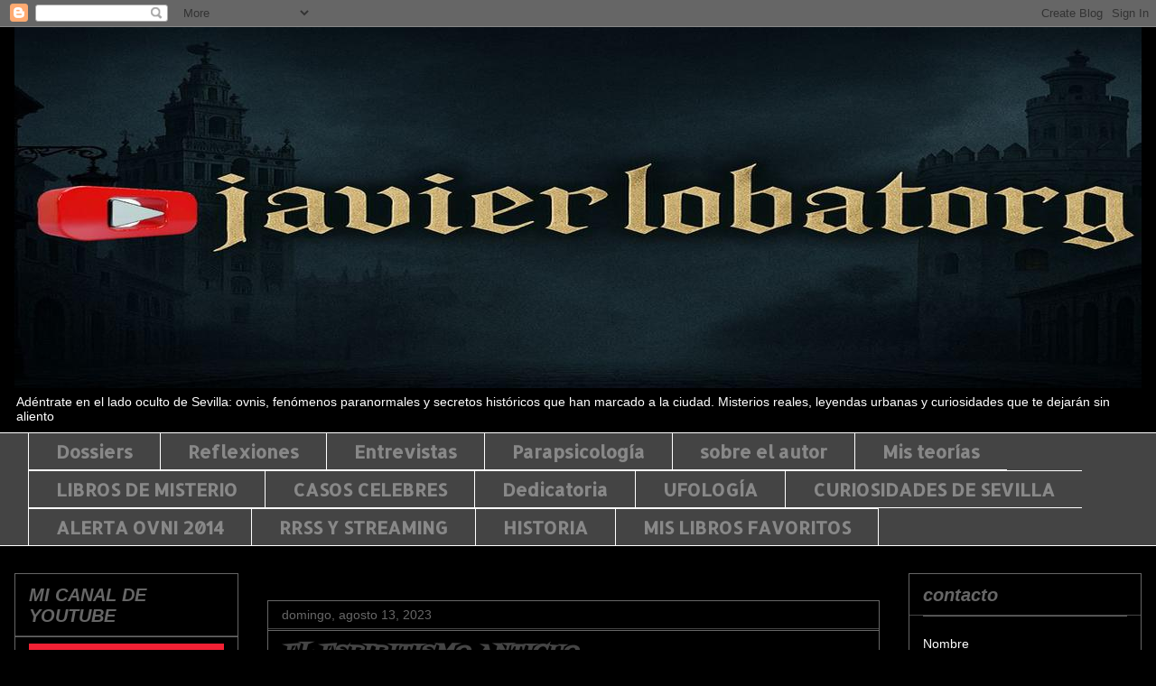

--- FILE ---
content_type: text/html; charset=UTF-8
request_url: https://www.javierlobato.org/2023/08/el-espiritismo-antiguo.html
body_size: 27833
content:
<!DOCTYPE html>
<html class='v2' dir='ltr' xmlns='http://www.w3.org/1999/xhtml' xmlns:b='http://www.google.com/2005/gml/b' xmlns:data='http://www.google.com/2005/gml/data' xmlns:expr='http://www.google.com/2005/gml/expr'>
<head>
<link href='https://www.blogger.com/static/v1/widgets/335934321-css_bundle_v2.css' rel='stylesheet' type='text/css'/>
<script type='application/ld+json'>
{
  "@context": "https://schema.org",
  "@type": "Person",
  "name": "Javier Lobato RG",
  "url": "https://tublog.blogspot.com",
  "sameAs": [
    "https://twitter.com/JavierLobatoRG",
    "https://www.youtube.com/c/JavierLobatoRG"
  ],
  "jobTitle": "Streamer y creador de contenido",
  "description": "Explorador de misterios, ufología e historia."
}
</script>
<script type='application/ld+json'>
{
  "@context": "https://javierlobato.org",
  "@type": "Person",
  "name": "Javier Lobato ",
  "url": "https://javierlobatorg.blogspot.com",
  "sameAs": [
    "https://twitter.com/JavierLobatoRG",
    "https://www.youtube.com/c/JavierLobatoRG"
  ],
  "jobTitle": "Creador de contenido en misterio, ufología e historia",
  "description": "Explorador de enigmas y fenómenos inexplicables urbex en solitario e investigacion paranormal serio."
}
</script>
<meta content='MUL6mcPzCKuFjNjYMAYO5neilEPj39Xsfg09rCkIbII' name='google-site-verification'/>
<meta content='all,noodp' name='robots'/>
<base target='_blank'/>
<meta content='width=1100' name='viewport'/>
<meta content='text/html; charset=UTF-8' http-equiv='Content-Type'/>
<meta content='blogger' name='generator'/>
<link href='https://www.javierlobato.org/favicon.ico' rel='icon' type='image/x-icon'/>
<link href='https://www.javierlobato.org/2023/08/el-espiritismo-antiguo.html' rel='canonical'/>
<link rel="alternate" type="application/atom+xml" title="LOS MISTERIOS DE JAVIER LOBATO - Atom" href="https://www.javierlobato.org/feeds/posts/default" />
<link rel="alternate" type="application/rss+xml" title="LOS MISTERIOS DE JAVIER LOBATO - RSS" href="https://www.javierlobato.org/feeds/posts/default?alt=rss" />
<link rel="service.post" type="application/atom+xml" title="LOS MISTERIOS DE JAVIER LOBATO - Atom" href="https://www.blogger.com/feeds/6668589252320566725/posts/default" />

<link rel="alternate" type="application/atom+xml" title="LOS MISTERIOS DE JAVIER LOBATO - Atom" href="https://www.javierlobato.org/feeds/4382520944492217444/comments/default" />
<!--Can't find substitution for tag [blog.ieCssRetrofitLinks]-->
<link href='https://blogger.googleusercontent.com/img/b/R29vZ2xl/AVvXsEghKImX2wLDXeflKl2_odRLkyjBV4nxGe9OIZUofGlrUPcMw8op96Pk4b0a-p-a7Q6xRDJ4_MuTyRu5PB00fgDxzWe1MT54jenKaaXZvRX9Gy9Tvwf6U6obfIsLz0MJsRs8nQRvcmeFlNNv2v-M1f9KyIARvnEtKzQNhf4CxITcYNrE0a_igLbkWFLCYlu2/w155-h103/5e5d4377a5eee.jpeg' rel='image_src'/>
<meta content='https://www.javierlobato.org/2023/08/el-espiritismo-antiguo.html' property='og:url'/>
<meta content='EL ESPIRITISMO ANTIGUO ' property='og:title'/>
<meta content='blog dedicado a la investigación del misterio, Explora el misterio con Javier Lobato: ovnis, lugares encantados, historia secreta y mucho mas' property='og:description'/>
<meta content='https://blogger.googleusercontent.com/img/b/R29vZ2xl/AVvXsEghKImX2wLDXeflKl2_odRLkyjBV4nxGe9OIZUofGlrUPcMw8op96Pk4b0a-p-a7Q6xRDJ4_MuTyRu5PB00fgDxzWe1MT54jenKaaXZvRX9Gy9Tvwf6U6obfIsLz0MJsRs8nQRvcmeFlNNv2v-M1f9KyIARvnEtKzQNhf4CxITcYNrE0a_igLbkWFLCYlu2/w1200-h630-p-k-no-nu/5e5d4377a5eee.jpeg' property='og:image'/>
<title>LOS MISTERIOS DE JAVIER LOBATO: EL ESPIRITISMO ANTIGUO </title>
<style type='text/css'>@font-face{font-family:'Allerta';font-style:normal;font-weight:400;font-display:swap;src:url(//fonts.gstatic.com/s/allerta/v19/TwMO-IAHRlkbx940YnYXSCiN9uc.woff2)format('woff2');unicode-range:U+0000-00FF,U+0131,U+0152-0153,U+02BB-02BC,U+02C6,U+02DA,U+02DC,U+0304,U+0308,U+0329,U+2000-206F,U+20AC,U+2122,U+2191,U+2193,U+2212,U+2215,U+FEFF,U+FFFD;}@font-face{font-family:'Fontdiner Swanky';font-style:normal;font-weight:400;font-display:swap;src:url(//fonts.gstatic.com/s/fontdinerswanky/v24/ijwOs4XgRNsiaI5-hcVb4hQgMvCD0uYVKwOs1to.woff2)format('woff2');unicode-range:U+0000-00FF,U+0131,U+0152-0153,U+02BB-02BC,U+02C6,U+02DA,U+02DC,U+0304,U+0308,U+0329,U+2000-206F,U+20AC,U+2122,U+2191,U+2193,U+2212,U+2215,U+FEFF,U+FFFD;}</style>
<style id='page-skin-1' type='text/css'><!--
/*
-----------------------------------------------
Blogger Template Style
Name:     Awesome Inc.
Designer: Tina Chen
URL:      tinachen.org
----------------------------------------------- */
/* Variable definitions
====================
<Variable name="keycolor" description="Main Color" type="color" default="#ffffff"/>
<Group description="Page" selector="body">
<Variable name="body.font" description="Font" type="font"
default="normal normal 13px Arial, Tahoma, Helvetica, FreeSans, sans-serif"/>
<Variable name="body.background.color" description="Background Color" type="color" default="#000000"/>
<Variable name="body.text.color" description="Text Color" type="color" default="#ffffff"/>
</Group>
<Group description="Links" selector=".main-inner">
<Variable name="link.color" description="Link Color" type="color" default="#888888"/>
<Variable name="link.visited.color" description="Visited Color" type="color" default="#444444"/>
<Variable name="link.hover.color" description="Hover Color" type="color" default="#cccccc"/>
</Group>
<Group description="Blog Title" selector=".header h1">
<Variable name="header.font" description="Title Font" type="font"
default="normal bold 40px Arial, Tahoma, Helvetica, FreeSans, sans-serif"/>
<Variable name="header.text.color" description="Title Color" type="color" default="#ffffff" />
<Variable name="header.background.color" description="Header Background" type="color" default="transparent" />
</Group>
<Group description="Blog Description" selector=".header .description">
<Variable name="description.font" description="Font" type="font"
default="normal normal 14px Arial, Tahoma, Helvetica, FreeSans, sans-serif"/>
<Variable name="description.text.color" description="Text Color" type="color"
default="#ffffff" />
</Group>
<Group description="Tabs Text" selector=".tabs-inner .widget li a">
<Variable name="tabs.font" description="Font" type="font"
default="normal bold 14px Arial, Tahoma, Helvetica, FreeSans, sans-serif"/>
<Variable name="tabs.text.color" description="Text Color" type="color" default="#ffffff"/>
<Variable name="tabs.selected.text.color" description="Selected Color" type="color" default="#888888"/>
</Group>
<Group description="Tabs Background" selector=".tabs-outer .PageList">
<Variable name="tabs.background.color" description="Background Color" type="color" default="#141414"/>
<Variable name="tabs.selected.background.color" description="Selected Color" type="color" default="#444444"/>
<Variable name="tabs.border.color" description="Border Color" type="color" default="#666666"/>
</Group>
<Group description="Date Header" selector=".main-inner .widget h2.date-header, .main-inner .widget h2.date-header span">
<Variable name="date.font" description="Font" type="font"
default="normal normal 14px Arial, Tahoma, Helvetica, FreeSans, sans-serif"/>
<Variable name="date.text.color" description="Text Color" type="color" default="#666666"/>
<Variable name="date.border.color" description="Border Color" type="color" default="#666666"/>
</Group>
<Group description="Post Title" selector="h3.post-title, h4, h3.post-title a">
<Variable name="post.title.font" description="Font" type="font"
default="normal bold 22px Arial, Tahoma, Helvetica, FreeSans, sans-serif"/>
<Variable name="post.title.text.color" description="Text Color" type="color" default="#ffffff"/>
</Group>
<Group description="Post Background" selector=".post">
<Variable name="post.background.color" description="Background Color" type="color" default="#000000" />
<Variable name="post.border.color" description="Border Color" type="color" default="#666666" />
<Variable name="post.border.bevel.color" description="Bevel Color" type="color" default="#666666"/>
</Group>
<Group description="Gadget Title" selector="h2">
<Variable name="widget.title.font" description="Font" type="font"
default="normal bold 14px Arial, Tahoma, Helvetica, FreeSans, sans-serif"/>
<Variable name="widget.title.text.color" description="Text Color" type="color" default="#ffffff"/>
</Group>
<Group description="Gadget Text" selector=".sidebar .widget">
<Variable name="widget.font" description="Font" type="font"
default="normal normal 14px Arial, Tahoma, Helvetica, FreeSans, sans-serif"/>
<Variable name="widget.text.color" description="Text Color" type="color" default="#ffffff"/>
<Variable name="widget.alternate.text.color" description="Alternate Color" type="color" default="#666666"/>
</Group>
<Group description="Gadget Links" selector=".sidebar .widget">
<Variable name="widget.link.color" description="Link Color" type="color" default="#ffffff"/>
<Variable name="widget.link.visited.color" description="Visited Color" type="color" default="#cccccc"/>
<Variable name="widget.link.hover.color" description="Hover Color" type="color" default="#444444"/>
</Group>
<Group description="Gadget Background" selector=".sidebar .widget">
<Variable name="widget.background.color" description="Background Color" type="color" default="#141414"/>
<Variable name="widget.border.color" description="Border Color" type="color" default="#222222"/>
<Variable name="widget.border.bevel.color" description="Bevel Color" type="color" default="#000000"/>
</Group>
<Group description="Sidebar Background" selector=".column-left-inner .column-right-inner">
<Variable name="widget.outer.background.color" description="Background Color" type="color" default="transparent" />
</Group>
<Group description="Images" selector=".main-inner">
<Variable name="image.background.color" description="Background Color" type="color" default="transparent"/>
<Variable name="image.border.color" description="Border Color" type="color" default="transparent"/>
</Group>
<Group description="Feed" selector=".blog-feeds">
<Variable name="feed.text.color" description="Text Color" type="color" default="#ffffff"/>
</Group>
<Group description="Feed Links" selector=".blog-feeds">
<Variable name="feed.link.color" description="Link Color" type="color" default="#ffffff"/>
<Variable name="feed.link.visited.color" description="Visited Color" type="color" default="#cccccc"/>
<Variable name="feed.link.hover.color" description="Hover Color" type="color" default="#444444"/>
</Group>
<Group description="Pager" selector=".blog-pager">
<Variable name="pager.background.color" description="Background Color" type="color" default="#000000" />
</Group>
<Group description="Footer" selector=".footer-outer">
<Variable name="footer.background.color" description="Background Color" type="color" default="#000000" />
<Variable name="footer.text.color" description="Text Color" type="color" default="#ffffff" />
</Group>
<Variable name="title.shadow.spread" description="Title Shadow" type="length" default="-1px" min="-1px" max="100px"/>
<Variable name="body.background" description="Body Background" type="background"
color="#000000"
default="$(color) none repeat scroll top left"/>
<Variable name="body.background.gradient.cap" description="Body Gradient Cap" type="url"
default="none"/>
<Variable name="body.background.size" description="Body Background Size" type="string" default="auto"/>
<Variable name="tabs.background.gradient" description="Tabs Background Gradient" type="url"
default="none"/>
<Variable name="header.background.gradient" description="Header Background Gradient" type="url" default="none" />
<Variable name="header.padding.top" description="Header Top Padding" type="length" default="22px" min="0" max="100px"/>
<Variable name="header.margin.top" description="Header Top Margin" type="length" default="0" min="0" max="100px"/>
<Variable name="header.margin.bottom" description="Header Bottom Margin" type="length" default="0" min="0" max="100px"/>
<Variable name="widget.padding.top" description="Widget Padding Top" type="length" default="8px" min="0" max="20px"/>
<Variable name="widget.padding.side" description="Widget Padding Side" type="length" default="15px" min="0" max="100px"/>
<Variable name="widget.outer.margin.top" description="Widget Top Margin" type="length" default="0" min="0" max="100px"/>
<Variable name="widget.outer.background.gradient" description="Gradient" type="url" default="none" />
<Variable name="widget.border.radius" description="Gadget Border Radius" type="length" default="0" min="0" max="100px"/>
<Variable name="outer.shadow.spread" description="Outer Shadow Size" type="length" default="0" min="0" max="100px"/>
<Variable name="date.header.border.radius.top" description="Date Header Border Radius Top" type="length" default="0" min="0" max="100px"/>
<Variable name="date.header.position" description="Date Header Position" type="length" default="15px" min="0" max="100px"/>
<Variable name="date.space" description="Date Space" type="length" default="30px" min="0" max="100px"/>
<Variable name="date.position" description="Date Float" type="string" default="static" />
<Variable name="date.padding.bottom" description="Date Padding Bottom" type="length" default="0" min="0" max="100px"/>
<Variable name="date.border.size" description="Date Border Size" type="length" default="0" min="0" max="10px"/>
<Variable name="date.background" description="Date Background" type="background" color="transparent"
default="$(color) none no-repeat scroll top left" />
<Variable name="date.first.border.radius.top" description="Date First top radius" type="length" default="0" min="0" max="100px"/>
<Variable name="date.last.space.bottom" description="Date Last Space Bottom" type="length"
default="20px" min="0" max="100px"/>
<Variable name="date.last.border.radius.bottom" description="Date Last bottom radius" type="length" default="0" min="0" max="100px"/>
<Variable name="post.first.padding.top" description="First Post Padding Top" type="length" default="0" min="0" max="100px"/>
<Variable name="image.shadow.spread" description="Image Shadow Size" type="length" default="0" min="0" max="100px"/>
<Variable name="image.border.radius" description="Image Border Radius" type="length" default="0" min="0" max="100px"/>
<Variable name="separator.outdent" description="Separator Outdent" type="length" default="15px" min="0" max="100px"/>
<Variable name="title.separator.border.size" description="Widget Title Border Size" type="length" default="1px" min="0" max="10px"/>
<Variable name="list.separator.border.size" description="List Separator Border Size" type="length" default="1px" min="0" max="10px"/>
<Variable name="shadow.spread" description="Shadow Size" type="length" default="0" min="0" max="100px"/>
<Variable name="startSide" description="Side where text starts in blog language" type="automatic" default="left"/>
<Variable name="endSide" description="Side where text ends in blog language" type="automatic" default="right"/>
<Variable name="date.side" description="Side where date header is placed" type="string" default="right"/>
<Variable name="pager.border.radius.top" description="Pager Border Top Radius" type="length" default="0" min="0" max="100px"/>
<Variable name="pager.space.top" description="Pager Top Space" type="length" default="1em" min="0" max="20em"/>
<Variable name="footer.background.gradient" description="Background Gradient" type="url" default="none" />
<Variable name="mobile.background.size" description="Mobile Background Size" type="string"
default="auto"/>
<Variable name="mobile.background.overlay" description="Mobile Background Overlay" type="string"
default="transparent none repeat scroll top left"/>
<Variable name="mobile.button.color" description="Mobile Button Color" type="color" default="#ffffff" />
*/
/* Content
----------------------------------------------- */
body {
font: normal normal 13px Arial, Tahoma, Helvetica, FreeSans, sans-serif;
color: #ffffff;
background: #000000 url(https://themes.googleusercontent.com/image?id=0BwVBOzw_-hbMODkzNDVjYTEtYzNiYi00YjRkLThkZjAtOGM0MGI5NzRhZjM4) repeat scroll top center /* Credit: Ollustrator (http://www.istockphoto.com/portfolio/Ollustrator?platform=blogger) */;
}
html body .content-outer {
min-width: 0;
max-width: 100%;
width: 100%;
}
a:link {
text-decoration: none;
color: #ffffff;
}
a:visited {
text-decoration: none;
color: #cccccc;
}
a:hover {
text-decoration: underline;
color: #444444;
}
.body-fauxcolumn-outer .cap-top {
position: absolute;
z-index: 1;
height: 276px;
width: 100%;
background: transparent none repeat-x scroll top left;
_background-image: none;
}
/* Columns
----------------------------------------------- */
.content-inner {
padding: 0;
}
.header-inner .section {
margin: 0 16px;
}
.tabs-inner .section {
margin: 0 16px;
}
.main-inner {
padding-top: 30px;
}
.main-inner .column-center-inner,
.main-inner .column-left-inner,
.main-inner .column-right-inner {
padding: 0 5px;
}
*+html body .main-inner .column-center-inner {
margin-top: -30px;
}
#layout .main-inner .column-center-inner {
margin-top: 0;
}
/* Header
----------------------------------------------- */
.header-outer {
margin: 0 0 0 0;
background: #000000 none repeat scroll 0 0;
}
.Header h1 {
font: normal bold 40px Arial, Tahoma, Helvetica, FreeSans, sans-serif;
color: #ffffff;
text-shadow: 0 0 -1px #000000;
}
.Header h1 a {
color: #ffffff;
}
.Header .description {
font: normal normal 14px Arial, Tahoma, Helvetica, FreeSans, sans-serif;
color: #ffffff;
}
.header-inner .Header .titlewrapper,
.header-inner .Header .descriptionwrapper {
padding-left: 0;
padding-right: 0;
margin-bottom: 0;
}
.header-inner .Header .titlewrapper {
padding-top: 22px;
}
/* Tabs
----------------------------------------------- */
.tabs-outer {
overflow: hidden;
position: relative;
background: #444444 none repeat scroll 0 0;
}
#layout .tabs-outer {
overflow: visible;
}
.tabs-cap-top, .tabs-cap-bottom {
position: absolute;
width: 100%;
border-top: 1px solid #ffffff;
}
.tabs-cap-bottom {
bottom: 0;
}
.tabs-inner .widget li a {
display: inline-block;
margin: 0;
padding: .6em 1.5em;
font: normal bold 20px Allerta;
color: #888888;
border-top: 1px solid #ffffff;
border-bottom: 1px solid #ffffff;
border-left: 1px solid #ffffff;
height: 16px;
line-height: 16px;
}
.tabs-inner .widget li:last-child a {
border-right: 1px solid #ffffff;
}
.tabs-inner .widget li.selected a, .tabs-inner .widget li a:hover {
background: #000000 none repeat-x scroll 0 -100px;
color: #888888;
}
/* Headings
----------------------------------------------- */
h2 {
font: italic bold 20px Impact, sans-serif;
color: #666666;
}
/* Widgets
----------------------------------------------- */
.main-inner .section {
margin: 0 27px;
padding: 0;
}
.main-inner .column-left-outer,
.main-inner .column-right-outer {
margin-top: 0;
}
#layout .main-inner .column-left-outer,
#layout .main-inner .column-right-outer {
margin-top: 0;
}
.main-inner .column-left-inner,
.main-inner .column-right-inner {
background: #000000 none repeat 0 0;
-moz-box-shadow: 0 0 0 rgba(0, 0, 0, .2);
-webkit-box-shadow: 0 0 0 rgba(0, 0, 0, .2);
-goog-ms-box-shadow: 0 0 0 rgba(0, 0, 0, .2);
box-shadow: 0 0 0 rgba(0, 0, 0, .2);
-moz-border-radius: 0;
-webkit-border-radius: 0;
-goog-ms-border-radius: 0;
border-radius: 0;
}
#layout .main-inner .column-left-inner,
#layout .main-inner .column-right-inner {
margin-top: 0;
}
.sidebar .widget {
font: normal normal 14px Arial, Tahoma, Helvetica, FreeSans, sans-serif;
color: #ffffff;
}
.sidebar .widget a:link {
color: #444444;
}
.sidebar .widget a:visited {
color: #ffffff;
}
.sidebar .widget a:hover {
color: #999999;
}
.sidebar .widget h2 {
text-shadow: 0 0 -1px #000000;
}
.main-inner .widget {
background-color: #000000;
border: 1px solid #666666;
padding: 0 15px 15px;
margin: 20px -16px;
-moz-box-shadow: 0 0 0 rgba(0, 0, 0, .2);
-webkit-box-shadow: 0 0 0 rgba(0, 0, 0, .2);
-goog-ms-box-shadow: 0 0 0 rgba(0, 0, 0, .2);
box-shadow: 0 0 0 rgba(0, 0, 0, .2);
-moz-border-radius: 0;
-webkit-border-radius: 0;
-goog-ms-border-radius: 0;
border-radius: 0;
}
.main-inner .widget h2 {
margin: 0 -15px;
padding: .6em 15px .5em;
border-bottom: 1px solid #444444;
}
.footer-inner .widget h2 {
padding: 0 0 .4em;
border-bottom: 1px solid #444444;
}
.main-inner .widget h2 + div, .footer-inner .widget h2 + div {
border-top: 1px solid #666666;
padding-top: 8px;
}
.main-inner .widget .widget-content {
margin: 0 -15px;
padding: 7px 15px 0;
}
.main-inner .widget ul, .main-inner .widget #ArchiveList ul.flat {
margin: -8px -15px 0;
padding: 0;
list-style: none;
}
.main-inner .widget #ArchiveList {
margin: -8px 0 0;
}
.main-inner .widget ul li, .main-inner .widget #ArchiveList ul.flat li {
padding: .5em 15px;
text-indent: 0;
color: #666666;
border-top: 1px solid #666666;
border-bottom: 1px solid #444444;
}
.main-inner .widget #ArchiveList ul li {
padding-top: .25em;
padding-bottom: .25em;
}
.main-inner .widget ul li:first-child, .main-inner .widget #ArchiveList ul.flat li:first-child {
border-top: none;
}
.main-inner .widget ul li:last-child, .main-inner .widget #ArchiveList ul.flat li:last-child {
border-bottom: none;
}
.post-body {
position: relative;
}
.main-inner .widget .post-body ul {
padding: 0 2.5em;
margin: .5em 0;
list-style: disc;
}
.main-inner .widget .post-body ul li {
padding: 0.25em 0;
margin-bottom: .25em;
color: #ffffff;
border: none;
}
.footer-inner .widget ul {
padding: 0;
list-style: none;
}
.widget .zippy {
color: #666666;
}
/* Posts
----------------------------------------------- */
body .main-inner .Blog {
padding: 0;
margin-bottom: 1em;
background-color: transparent;
border: none;
-moz-box-shadow: 0 0 0 rgba(0, 0, 0, 0);
-webkit-box-shadow: 0 0 0 rgba(0, 0, 0, 0);
-goog-ms-box-shadow: 0 0 0 rgba(0, 0, 0, 0);
box-shadow: 0 0 0 rgba(0, 0, 0, 0);
}
.main-inner .section:last-child .Blog:last-child {
padding: 0;
margin-bottom: 1em;
}
.main-inner .widget h2.date-header {
margin: 0 -15px 1px;
padding: 0 0 0 0;
font: normal normal 14px Arial, Tahoma, Helvetica, FreeSans, sans-serif;
color: #666666;
background: transparent none no-repeat scroll top left;
border-top: 0 solid #666666;
border-bottom: 1px solid #444444;
-moz-border-radius-topleft: 0;
-moz-border-radius-topright: 0;
-webkit-border-top-left-radius: 0;
-webkit-border-top-right-radius: 0;
border-top-left-radius: 0;
border-top-right-radius: 0;
position: static;
bottom: 100%;
right: 15px;
text-shadow: 0 0 -1px #000000;
}
.main-inner .widget h2.date-header span {
font: normal normal 14px Arial, Tahoma, Helvetica, FreeSans, sans-serif;
display: block;
padding: .5em 15px;
border-left: 0 solid #666666;
border-right: 0 solid #666666;
}
.date-outer {
position: relative;
margin: 30px 0 20px;
padding: 0 15px;
background-color: #000000;
border: 1px solid #666666;
-moz-box-shadow: 0 0 0 rgba(0, 0, 0, .2);
-webkit-box-shadow: 0 0 0 rgba(0, 0, 0, .2);
-goog-ms-box-shadow: 0 0 0 rgba(0, 0, 0, .2);
box-shadow: 0 0 0 rgba(0, 0, 0, .2);
-moz-border-radius: 0;
-webkit-border-radius: 0;
-goog-ms-border-radius: 0;
border-radius: 0;
}
.date-outer:first-child {
margin-top: 0;
}
.date-outer:last-child {
margin-bottom: 20px;
-moz-border-radius-bottomleft: 0;
-moz-border-radius-bottomright: 0;
-webkit-border-bottom-left-radius: 0;
-webkit-border-bottom-right-radius: 0;
-goog-ms-border-bottom-left-radius: 0;
-goog-ms-border-bottom-right-radius: 0;
border-bottom-left-radius: 0;
border-bottom-right-radius: 0;
}
.date-posts {
margin: 0 -15px;
padding: 0 15px;
clear: both;
}
.post-outer, .inline-ad {
border-top: 1px solid #ffffff;
margin: 0 -15px;
padding: 15px 15px;
}
.post-outer {
padding-bottom: 10px;
}
.post-outer:first-child {
padding-top: 0;
border-top: none;
}
.post-outer:last-child, .inline-ad:last-child {
border-bottom: none;
}
.post-body {
position: relative;
}
.post-body img {
padding: 8px;
background: #222222;
border: 1px solid #000000;
-moz-box-shadow: 0 0 0 rgba(0, 0, 0, .2);
-webkit-box-shadow: 0 0 0 rgba(0, 0, 0, .2);
box-shadow: 0 0 0 rgba(0, 0, 0, .2);
-moz-border-radius: 0;
-webkit-border-radius: 0;
border-radius: 0;
}
h3.post-title, h4 {
font: italic bold 22px Fontdiner Swanky;
color: #444444;
}
h3.post-title a {
font: italic bold 22px Fontdiner Swanky;
color: #444444;
}
h3.post-title a:hover {
color: #444444;
text-decoration: underline;
}
.post-header {
margin: 0 0 1em;
}
.post-body {
line-height: 1.4;
}
.post-outer h2 {
color: #ffffff;
}
.post-footer {
margin: 1.5em 0 0;
}
#blog-pager {
padding: 15px;
font-size: 120%;
background-color: #000000;
border: 1px solid #666666;
-moz-box-shadow: 0 0 0 rgba(0, 0, 0, .2);
-webkit-box-shadow: 0 0 0 rgba(0, 0, 0, .2);
-goog-ms-box-shadow: 0 0 0 rgba(0, 0, 0, .2);
box-shadow: 0 0 0 rgba(0, 0, 0, .2);
-moz-border-radius: 0;
-webkit-border-radius: 0;
-goog-ms-border-radius: 0;
border-radius: 0;
-moz-border-radius-topleft: 0;
-moz-border-radius-topright: 0;
-webkit-border-top-left-radius: 0;
-webkit-border-top-right-radius: 0;
-goog-ms-border-top-left-radius: 0;
-goog-ms-border-top-right-radius: 0;
border-top-left-radius: 0;
border-top-right-radius-topright: 0;
margin-top: 1em;
}
.blog-feeds, .post-feeds {
margin: 1em 0;
text-align: center;
color: #ffffff;
}
.blog-feeds a, .post-feeds a {
color: #ffffff;
}
.blog-feeds a:visited, .post-feeds a:visited {
color: #cccccc;
}
.blog-feeds a:hover, .post-feeds a:hover {
color: #444444;
}
.post-outer .comments {
margin-top: 2em;
}
/* Comments
----------------------------------------------- */
.comments .comments-content .icon.blog-author {
background-repeat: no-repeat;
background-image: url([data-uri]);
}
.comments .comments-content .loadmore a {
border-top: 1px solid #ffffff;
border-bottom: 1px solid #ffffff;
}
.comments .continue {
border-top: 2px solid #ffffff;
}
/* Footer
----------------------------------------------- */
.footer-outer {
margin: -0 0 -1px;
padding: 0 0 0;
color: #ffffff;
overflow: hidden;
}
.footer-fauxborder-left {
border-top: 1px solid #666666;
background: #000000 none repeat scroll 0 0;
-moz-box-shadow: 0 0 0 rgba(0, 0, 0, .2);
-webkit-box-shadow: 0 0 0 rgba(0, 0, 0, .2);
-goog-ms-box-shadow: 0 0 0 rgba(0, 0, 0, .2);
box-shadow: 0 0 0 rgba(0, 0, 0, .2);
margin: 0 -0;
}
/* Mobile
----------------------------------------------- */
body.mobile {
background-size: auto;
}
.mobile .body-fauxcolumn-outer {
background: transparent none repeat scroll top left;
}
*+html body.mobile .main-inner .column-center-inner {
margin-top: 0;
}
.mobile .main-inner .widget {
padding: 0 0 15px;
}
.mobile .main-inner .widget h2 + div,
.mobile .footer-inner .widget h2 + div {
border-top: none;
padding-top: 0;
}
.mobile .footer-inner .widget h2 {
padding: 0.5em 0;
border-bottom: none;
}
.mobile .main-inner .widget .widget-content {
margin: 0;
padding: 7px 0 0;
}
.mobile .main-inner .widget ul,
.mobile .main-inner .widget #ArchiveList ul.flat {
margin: 0 -15px 0;
}
.mobile .main-inner .widget h2.date-header {
right: 0;
}
.mobile .date-header span {
padding: 0.4em 0;
}
.mobile .date-outer:first-child {
margin-bottom: 0;
border: 1px solid #666666;
-moz-border-radius-topleft: 0;
-moz-border-radius-topright: 0;
-webkit-border-top-left-radius: 0;
-webkit-border-top-right-radius: 0;
-goog-ms-border-top-left-radius: 0;
-goog-ms-border-top-right-radius: 0;
border-top-left-radius: 0;
border-top-right-radius: 0;
}
.mobile .date-outer {
border-color: #666666;
border-width: 0 1px 1px;
}
.mobile .date-outer:last-child {
margin-bottom: 0;
}
.mobile .main-inner {
padding: 0;
}
.mobile .header-inner .section {
margin: 0;
}
.mobile .post-outer, .mobile .inline-ad {
padding: 5px 0;
}
.mobile .tabs-inner .section {
margin: 0 10px;
}
.mobile .main-inner .widget h2 {
margin: 0;
padding: 0;
}
.mobile .main-inner .widget h2.date-header span {
padding: 0;
}
.mobile .main-inner .widget .widget-content {
margin: 0;
padding: 7px 0 0;
}
.mobile #blog-pager {
border: 1px solid transparent;
background: #000000 none repeat scroll 0 0;
}
.mobile .main-inner .column-left-inner,
.mobile .main-inner .column-right-inner {
background: #000000 none repeat 0 0;
-moz-box-shadow: none;
-webkit-box-shadow: none;
-goog-ms-box-shadow: none;
box-shadow: none;
}
.mobile .date-posts {
margin: 0;
padding: 0;
}
.mobile .footer-fauxborder-left {
margin: 0;
border-top: inherit;
}
.mobile .main-inner .section:last-child .Blog:last-child {
margin-bottom: 0;
}
.mobile-index-contents {
color: #ffffff;
}
.mobile .mobile-link-button {
background: #ffffff none repeat scroll 0 0;
}
.mobile-link-button a:link, .mobile-link-button a:visited {
color: #ffffff;
}
.mobile .tabs-inner .PageList .widget-content {
background: transparent;
border-top: 1px solid;
border-color: #ffffff;
color: #888888;
}
.mobile .tabs-inner .PageList .widget-content .pagelist-arrow {
border-left: 1px solid #ffffff;
}

--></style>
<style id='template-skin-1' type='text/css'><!--
body {
min-width: 1280px;
}
.content-outer, .content-fauxcolumn-outer, .region-inner {
min-width: 1280px;
max-width: 1280px;
_width: 1280px;
}
.main-inner .columns {
padding-left: 280px;
padding-right: 290px;
}
.main-inner .fauxcolumn-center-outer {
left: 280px;
right: 290px;
/* IE6 does not respect left and right together */
_width: expression(this.parentNode.offsetWidth -
parseInt("280px") -
parseInt("290px") + 'px');
}
.main-inner .fauxcolumn-left-outer {
width: 280px;
}
.main-inner .fauxcolumn-right-outer {
width: 290px;
}
.main-inner .column-left-outer {
width: 280px;
right: 100%;
margin-left: -280px;
}
.main-inner .column-right-outer {
width: 290px;
margin-right: -290px;
}
#layout {
min-width: 0;
}
#layout .content-outer {
min-width: 0;
width: 800px;
}
#layout .region-inner {
min-width: 0;
width: auto;
}
--></style>
<script type='text/javascript'>
        (function(i,s,o,g,r,a,m){i['GoogleAnalyticsObject']=r;i[r]=i[r]||function(){
        (i[r].q=i[r].q||[]).push(arguments)},i[r].l=1*new Date();a=s.createElement(o),
        m=s.getElementsByTagName(o)[0];a.async=1;a.src=g;m.parentNode.insertBefore(a,m)
        })(window,document,'script','https://www.google-analytics.com/analytics.js','ga');
        ga('create', 'UA-54705129-1', 'auto', 'blogger');
        ga('blogger.send', 'pageview');
      </script>
<script>
 function disabletext(e){
 return false
 }
 function reEnable(){
 return true
 }
 document.onselectstart=new Function ("return false")
 if (window.sidebar){
 document.onmousedown=disabletext
 document.onclick=reEnable
 }
 </script>
<script>
        var _BCaq = _BCaq || [];
        _BCaq.push(['setAccount', 'M-4X4uQUioEv']);
        _BCaq.push(['crumb']);
        (function () {
            var bca = document.createElement('script');
            bca.type = 'text/javascript';
            bca.async = true;
            bca.src = ('https:' == document.location.protocol ? 'https://' : 'http://') + "static.brandcrumb.com/bc.js";
            var s = document.getElementsByTagName('script')[0];
            s.parentNode.insertBefore(bca, s);
        })();
</script>
<link href='https://www.blogger.com/dyn-css/authorization.css?targetBlogID=6668589252320566725&amp;zx=49fc8512-79cf-43a5-8d26-43877d6ff0d9' media='none' onload='if(media!=&#39;all&#39;)media=&#39;all&#39;' rel='stylesheet'/><noscript><link href='https://www.blogger.com/dyn-css/authorization.css?targetBlogID=6668589252320566725&amp;zx=49fc8512-79cf-43a5-8d26-43877d6ff0d9' rel='stylesheet'/></noscript>
<meta name='google-adsense-platform-account' content='ca-host-pub-1556223355139109'/>
<meta name='google-adsense-platform-domain' content='blogspot.com'/>

<script async src="https://pagead2.googlesyndication.com/pagead/js/adsbygoogle.js?client=ca-pub-6207441966330669&host=ca-host-pub-1556223355139109" crossorigin="anonymous"></script>

<!-- data-ad-client=ca-pub-6207441966330669 -->

</head>
<body class='loading'>
<div class='navbar section' id='navbar'><div class='widget Navbar' data-version='1' id='Navbar1'><script type="text/javascript">
    function setAttributeOnload(object, attribute, val) {
      if(window.addEventListener) {
        window.addEventListener('load',
          function(){ object[attribute] = val; }, false);
      } else {
        window.attachEvent('onload', function(){ object[attribute] = val; });
      }
    }
  </script>
<div id="navbar-iframe-container"></div>
<script type="text/javascript" src="https://apis.google.com/js/platform.js"></script>
<script type="text/javascript">
      gapi.load("gapi.iframes:gapi.iframes.style.bubble", function() {
        if (gapi.iframes && gapi.iframes.getContext) {
          gapi.iframes.getContext().openChild({
              url: 'https://www.blogger.com/navbar/6668589252320566725?po\x3d4382520944492217444\x26origin\x3dhttps://www.javierlobato.org',
              where: document.getElementById("navbar-iframe-container"),
              id: "navbar-iframe"
          });
        }
      });
    </script><script type="text/javascript">
(function() {
var script = document.createElement('script');
script.type = 'text/javascript';
script.src = '//pagead2.googlesyndication.com/pagead/js/google_top_exp.js';
var head = document.getElementsByTagName('head')[0];
if (head) {
head.appendChild(script);
}})();
</script>
</div></div>
<div class='body-fauxcolumns'>
<div class='fauxcolumn-outer body-fauxcolumn-outer'>
<div class='cap-top'>
<div class='cap-left'></div>
<div class='cap-right'></div>
</div>
<div class='fauxborder-left'>
<div class='fauxborder-right'></div>
<div class='fauxcolumn-inner'>
</div>
</div>
<div class='cap-bottom'>
<div class='cap-left'></div>
<div class='cap-right'></div>
</div>
</div>
</div>
<div class='content'>
<div class='content-fauxcolumns'>
<div class='fauxcolumn-outer content-fauxcolumn-outer'>
<div class='cap-top'>
<div class='cap-left'></div>
<div class='cap-right'></div>
</div>
<div class='fauxborder-left'>
<div class='fauxborder-right'></div>
<div class='fauxcolumn-inner'>
</div>
</div>
<div class='cap-bottom'>
<div class='cap-left'></div>
<div class='cap-right'></div>
</div>
</div>
</div>
<div class='content-outer'>
<div class='content-cap-top cap-top'>
<div class='cap-left'></div>
<div class='cap-right'></div>
</div>
<div class='fauxborder-left content-fauxborder-left'>
<div class='fauxborder-right content-fauxborder-right'></div>
<div class='content-inner'>
<header>
<div class='header-outer'>
<div class='header-cap-top cap-top'>
<div class='cap-left'></div>
<div class='cap-right'></div>
</div>
<div class='fauxborder-left header-fauxborder-left'>
<div class='fauxborder-right header-fauxborder-right'></div>
<div class='region-inner header-inner'>
<div class='header section' id='header'><div class='widget Header' data-version='1' id='Header1'>
<div id='header-inner'>
<a href='https://www.javierlobato.org/' style='display: block'>
<img alt='LOS MISTERIOS DE JAVIER LOBATO' height='400px; ' id='Header1_headerimg' src='https://blogger.googleusercontent.com/img/a/AVvXsEhJ2R2QYN96_ZtqWDWDCr38tXN40qNTRU02RYDPUJXEyAuCLP7hjVSLt-mXlawDVurYgrRnixGsimtOtAOw9RSp9te--lgwIa3vIF4DJ7fumxYuRwbsFWKWtFa1pXC5mLBGN2gKNSOIjZuotBbvXmPDtuL_V_piwVMBtSjn2FadxZdtFzGCrSXqxYENJ2Y=s1600' style='display: block' width='1600px; '/>
</a>
<div class='descriptionwrapper'>
<p class='description'><span>Adéntrate en el lado oculto de Sevilla: ovnis, fenómenos paranormales y secretos históricos que han marcado a la ciudad. Misterios reales, leyendas urbanas y curiosidades que te dejarán sin aliento</span></p>
</div>
</div>
</div></div>
</div>
</div>
<div class='header-cap-bottom cap-bottom'>
<div class='cap-left'></div>
<div class='cap-right'></div>
</div>
</div>
</header>
<div class='tabs-outer'>
<div class='tabs-cap-top cap-top'>
<div class='cap-left'></div>
<div class='cap-right'></div>
</div>
<div class='fauxborder-left tabs-fauxborder-left'>
<div class='fauxborder-right tabs-fauxborder-right'></div>
<div class='region-inner tabs-inner'>
<div class='tabs section' id='crosscol'><div class='widget PageList' data-version='1' id='PageList1'>
<h2>LIBROS DE MISTERIO</h2>
<div class='widget-content'>
<ul>
<li>
<a href='http://www.javierlobato.org/search/label/DOSSIERS'>Dossiers</a>
</li>
<li>
<a href='http://www.javierlobato.org/search/label/REFLEXIONES'>Reflexiones</a>
</li>
<li>
<a href='http://www.javierlobato.org/search/label/entrevistas'>Entrevistas</a>
</li>
<li>
<a href='http://www.javierlobato.org/search/label/parapsicologia'>Parapsicología</a>
</li>
<li>
<a href='http://www.javierlobato.org/p/javier-lobato-nace-en-sevilla-un-1-de.html'>sobre el autor</a>
</li>
<li>
<a href='http://www.javierlobato.org/search/label/mis%20teorias'>Mis teorías</a>
</li>
<li>
<a href='http://www.javierlobato.org/search/label/LIBROS'>LIBROS DE MISTERIO</a>
</li>
<li>
<a href='http://www.javierlobato.org/search/label/casos%20celebres'>CASOS CELEBRES</a>
</li>
<li>
<a href='http://www.javierlobato.org/p/blog-page_26.html'>Dedicatoria</a>
</li>
<li>
<a href='http://www.javierlobato.org/search/label/UFOLOGIA'>UFOLOGÍA</a>
</li>
<li>
<a href='http://www.javierlobato.org/search/label/CURIOSIDADES%20DE%20SEVILLA'>CURIOSIDADES DE SEVILLA</a>
</li>
<li>
<a href='http://www.javierlobato.org/p/alerta-ovni-2014.html'>ALERTA OVNI 2014</a>
</li>
<li>
<a href='https://www.javierlobato.org/p/rrss-y-streaming.html'>RRSS Y STREAMING</a>
</li>
<li>
<a href='https://www.javierlobato.org/search/label/historia'>HISTORIA</a>
</li>
<li>
<a href='https://www.javierlobato.org/search/label/mis-libros-favoritos'>MIS LIBROS FAVORITOS </a>
</li>
</ul>
<div class='clear'></div>
</div>
</div></div>
<div class='tabs no-items section' id='crosscol-overflow'></div>
</div>
</div>
<div class='tabs-cap-bottom cap-bottom'>
<div class='cap-left'></div>
<div class='cap-right'></div>
</div>
</div>
<div class='main-outer'>
<div class='main-cap-top cap-top'>
<div class='cap-left'></div>
<div class='cap-right'></div>
</div>
<div class='fauxborder-left main-fauxborder-left'>
<div class='fauxborder-right main-fauxborder-right'></div>
<div class='region-inner main-inner'>
<div class='columns fauxcolumns'>
<div class='fauxcolumn-outer fauxcolumn-center-outer'>
<div class='cap-top'>
<div class='cap-left'></div>
<div class='cap-right'></div>
</div>
<div class='fauxborder-left'>
<div class='fauxborder-right'></div>
<div class='fauxcolumn-inner'>
</div>
</div>
<div class='cap-bottom'>
<div class='cap-left'></div>
<div class='cap-right'></div>
</div>
</div>
<div class='fauxcolumn-outer fauxcolumn-left-outer'>
<div class='cap-top'>
<div class='cap-left'></div>
<div class='cap-right'></div>
</div>
<div class='fauxborder-left'>
<div class='fauxborder-right'></div>
<div class='fauxcolumn-inner'>
</div>
</div>
<div class='cap-bottom'>
<div class='cap-left'></div>
<div class='cap-right'></div>
</div>
</div>
<div class='fauxcolumn-outer fauxcolumn-right-outer'>
<div class='cap-top'>
<div class='cap-left'></div>
<div class='cap-right'></div>
</div>
<div class='fauxborder-left'>
<div class='fauxborder-right'></div>
<div class='fauxcolumn-inner'>
</div>
</div>
<div class='cap-bottom'>
<div class='cap-left'></div>
<div class='cap-right'></div>
</div>
</div>
<!-- corrects IE6 width calculation -->
<div class='columns-inner'>
<div class='column-center-outer'>
<div class='column-center-inner'>
<div class='main section' id='main'><div class='widget Blog' data-version='1' id='Blog1'>
<div class='blog-posts hfeed'>
<!--Can't find substitution for tag [defaultAdStart]-->
<script>
  (function(i,s,o,g,r,a,m){i['GoogleAnalyticsObject']=r;i[r]=i[r]||function(){
  (i[r].q=i[r].q||[]).push(arguments)},i[r].l=1*new Date();a=s.createElement(o),
  m=s.getElementsByTagName(o)[0];a.async=1;a.src=g;m.parentNode.insertBefore(a,m)
  })(window,document,'script','//www.google-analytics.com/analytics.js','ga');

  ga('create', 'UA-54705129-1', 'auto');
  ga('send', 'pageview');

</script>

          <div class="date-outer">
        
<h2 class='date-header'><span>domingo, agosto 13, 2023</span></h2>

          <div class="date-posts">
        
<div class='post-outer'>
<div class='post hentry' itemprop='blogPost' itemscope='itemscope' itemtype='http://schema.org/BlogPosting'>
<meta content='https://blogger.googleusercontent.com/img/b/R29vZ2xl/AVvXsEghKImX2wLDXeflKl2_odRLkyjBV4nxGe9OIZUofGlrUPcMw8op96Pk4b0a-p-a7Q6xRDJ4_MuTyRu5PB00fgDxzWe1MT54jenKaaXZvRX9Gy9Tvwf6U6obfIsLz0MJsRs8nQRvcmeFlNNv2v-M1f9KyIARvnEtKzQNhf4CxITcYNrE0a_igLbkWFLCYlu2/w155-h103/5e5d4377a5eee.jpeg' itemprop='image_url'/>
<meta content='6668589252320566725' itemprop='blogId'/>
<meta content='4382520944492217444' itemprop='postId'/>
<a name='4382520944492217444'></a>
<h3 class='post-title entry-title' itemprop='name'>
EL ESPIRITISMO ANTIGUO 
</h3>
<div class='post-header'>
<div class='post-header-line-1'></div>
</div>
<div class='post-body entry-content' id='post-body-4382520944492217444' itemprop='description articleBody'>
El espiritismo antiguo:<div><br /><div><b><i>&nbsp;Un viaje a través de las creencias y prácticas espirituales milenarias</i></b></div><div><br /></div><div>El espiritismo antiguo es un tema fascinante que nos transporta a épocas remotas de la historia de la humanidad. Se trata de un conjunto de creencias y prácticas espirituales que han sido transmitidas a lo<br /> largo de generaciones, y que han influido en diversas culturas y civilizaciones a lo largo del tiempo. En este artículo, exploraremos los orígenes, conceptos clave y legado del espiritismo antiguo, así como su relevancia en el mundo moderno.<div class="separator" style="clear: both; text-align: right;"><a href="https://blogger.googleusercontent.com/img/b/R29vZ2xl/AVvXsEghKImX2wLDXeflKl2_odRLkyjBV4nxGe9OIZUofGlrUPcMw8op96Pk4b0a-p-a7Q6xRDJ4_MuTyRu5PB00fgDxzWe1MT54jenKaaXZvRX9Gy9Tvwf6U6obfIsLz0MJsRs8nQRvcmeFlNNv2v-M1f9KyIARvnEtKzQNhf4CxITcYNrE0a_igLbkWFLCYlu2/s1280/5e5d4377a5eee.jpeg" style="margin-left: 1em; margin-right: 1em;"><img border="0" data-original-height="844" data-original-width="1280" height="103" src="https://blogger.googleusercontent.com/img/b/R29vZ2xl/AVvXsEghKImX2wLDXeflKl2_odRLkyjBV4nxGe9OIZUofGlrUPcMw8op96Pk4b0a-p-a7Q6xRDJ4_MuTyRu5PB00fgDxzWe1MT54jenKaaXZvRX9Gy9Tvwf6U6obfIsLz0MJsRs8nQRvcmeFlNNv2v-M1f9KyIARvnEtKzQNhf4CxITcYNrE0a_igLbkWFLCYlu2/w155-h103/5e5d4377a5eee.jpeg" width="155" /></a></div></div><span><a name="more"></a></span><div><br /></div><div><b><i>Orígenes del espiritismo antiguo</i></b></div><div><br /></div><div>El espiritismo antiguo se remonta a las primeras sociedades humanas, cuando los seres humanos comenzaron a cuestionarse el significado de la vida y la existencia. Estas culturas ancestrales desarrollaron una profunda conexión con la naturaleza y los elementos que los rodeaban. Observaron el ciclo de la vida y la muerte, la transición de las estaciones y la interconexión de todos los seres vivos.El espiritismo antiguo se fundamenta en la creencia de que existen fuerzas o entidades espirituales que coexisten con el mundo material. Se cree que estos espíritus pueden influir en la vida cotidiana y proporcionar orientación y protección a aquellos que saben cómo conectarse con ellos.</div><div><b><i><br /></i></b></div><div><b><i>Conceptos clave del espiritismo antiguo,Ancestros y culto a los antepasados</i></b>:</div><div><br /></div><div>&nbsp;El culto a los antepasados era una parte fundamental del espiritismo antiguo. Se creía que los espíritus de los ancestros fallecidos continuaban teniendo influencia en la vida de los vivos y se les rendía homenaje para buscar su protección y consejo.Espíritus de la naturaleza: Muchas culturas antiguas creían en la existencia de espíritus en la naturaleza, como árboles, ríos, montañas y animales. Estos <div class="separator" style="clear: both; text-align: center;"><a href="https://blogger.googleusercontent.com/img/b/R29vZ2xl/AVvXsEiU9mMwFyIAZFrQj5AMJDR-6i4hFCOeqhxKmWcux7O5Fx75LR_FyBu5XnoqsFp_4uVjtnaDY9DF6P1l-Xxp-jS5KrK-4qGO7nbrTr2fxP3Bg4GumTkAq18CdQmc-al6_d5k6lYi9VcjFOx3I_EzGwp4qzuldYSilxJp21siyUG11ZS9YvB81q5DQx3RirBO/s750/Spirit_WilliamMarriottLevitatingTableWithFoot.webp" style="clear: left; float: left; margin-bottom: 1em; margin-right: 1em;"><img border="0" data-original-height="452" data-original-width="750" height="120" src="https://blogger.googleusercontent.com/img/b/R29vZ2xl/AVvXsEiU9mMwFyIAZFrQj5AMJDR-6i4hFCOeqhxKmWcux7O5Fx75LR_FyBu5XnoqsFp_4uVjtnaDY9DF6P1l-Xxp-jS5KrK-4qGO7nbrTr2fxP3Bg4GumTkAq18CdQmc-al6_d5k6lYi9VcjFOx3I_EzGwp4qzuldYSilxJp21siyUG11ZS9YvB81q5DQx3RirBO/w198-h120/Spirit_WilliamMarriottLevitatingTableWithFoot.webp" width="198" /></a></div>espíritus eran venerados y se les rendía culto para mantener el equilibrio entre el mundo natural y el humano.Oráculos y adivinación: Los espiritistas antiguos recurrían a prácticas de adivinación y oráculos para obtener respuestas sobre el futuro o resolver cuestiones importantes. Entre estas prácticas se incluían la lectura de hojas de té, la observación de patrones en las estrellas y la interpretación de sueños.Rituales y ceremonias: Los rituales y ceremonias desempeñaban un papel significativo en el espiritismo antiguo. Estos actos simbólicos buscaban establecer una conexión con los espíritus y honrar a los dioses y antepasados.</div><div><br /></div><div><b><i>El legado del espiritismo antiguo</i></b></div><div><br /></div><div>Aunque muchas de las culturas y civilizaciones que practicaban el espiritismo antiguo han desaparecido, su legado perdura en muchas tradiciones espirituales y religiosas actuales. Algunas de las prácticas y creencias que se originaron en el espiritismo antiguo han sido incorporadas en religiones más modernas y han influido en el desarrollo del pensamiento espiritual y filosófico.El espiritismo antiguo también ha dejado su huella en la cultura y las artes. Las historias y mitos relacionados con los espíritus y dioses antiguos siguen siendo una fuente de inspiración para escritores, artistas y cineastas. Además, algunos lugares históricos asociados con el espiritismo antiguo, como templos y santuarios, aún se conservan y son objeto de veneración o turismo espiritual.</div><div><br /></div><div><b><i>Relevancia en el mundo moderno</i></b></div><div><br /></div><div>En el siglo XXI, aunque el espiritismo antiguo no es tan predominante como lo fue en el pasado, todavía hay comunidades y grupos que mantienen vivas algunas de sus tradiciones. Además, ciertas prácticas y conceptos del espiritismo antiguo han encontrado un lugar en la espiritualidad<div class="separator" style="clear: both; text-align: center;"><a href="https://blogger.googleusercontent.com/img/b/R29vZ2xl/AVvXsEjRL_L5i3L9JtDrJsTIKA4ZqJqXly7UL4HdsdDw0Z5yAoveqfAaxR4-MR_1vecsNmgUZhO0TZYz5p7CCaWwxqGgHz4vG8gyxWIXQt8Iaxu2gxyJq8FyZzWu96rqIm1LOiIhpukng-iTaSzISJ5TbbmDFBcpnL5A6aAgzFa-KD7UKcQhugRbACZOoTKkuOdD/s241/imagesCA9R3MAZ.jpg" style="clear: left; float: left; margin-bottom: 1em; margin-right: 1em;"><img border="0" data-original-height="209" data-original-width="241" height="209" src="https://blogger.googleusercontent.com/img/b/R29vZ2xl/AVvXsEjRL_L5i3L9JtDrJsTIKA4ZqJqXly7UL4HdsdDw0Z5yAoveqfAaxR4-MR_1vecsNmgUZhO0TZYz5p7CCaWwxqGgHz4vG8gyxWIXQt8Iaxu2gxyJq8FyZzWu96rqIm1LOiIhpukng-iTaSzISJ5TbbmDFBcpnL5A6aAgzFa-KD7UKcQhugRbACZOoTKkuOdD/s1600/imagesCA9R3MAZ.jpg" width="241" /></a></div>contemporánea.La búsqueda de significado y conexión con lo trascendental sigue siendo una necesidad humana universal. En ese sentido, el espiritismo antiguo ofrece una perspectiva única sobre la relación entre el mundo material y el espiritual, y puede ser una fuente de inspiración para aquellos que buscan profundizar en su propia espiritualidad.En conclusión, el espiritismo antiguo es un tesoro histórico que nos invita a sumergirnos en las creencias y prácticas espirituales de civilizaciones milenarias. Su legado perdura en nuestras vidas cotidianas y sigue siendo una ventana para comprender nuestra conexión con el mundo espiritual. Al explorar y respetar estas tradiciones ancestrales, podemos enriquecer nuestra comprensión del pasado y encontrar nuevas perspectivas para el futuro.</div></div>
<div style='clear: both;'></div>
</div>
<div class='post-footer'>
<div class='post-footer-line post-footer-line-1'><span class='post-author vcard'>
Publicado por
<span class='fn' itemprop='author' itemscope='itemscope' itemtype='http://schema.org/Person'>
<meta content='https://www.blogger.com/profile/00488206656595143947' itemprop='url'/>
<a class='g-profile' href='https://www.blogger.com/profile/00488206656595143947' rel='author' title='author profile'>
<span itemprop='name'>javier lobato</span>
</a>
</span>
</span>
<span class='post-timestamp'>
en
<meta content='https://www.javierlobato.org/2023/08/el-espiritismo-antiguo.html' itemprop='url'/>
<a class='timestamp-link' href='https://www.javierlobato.org/2023/08/el-espiritismo-antiguo.html' rel='bookmark' title='permanent link'><abbr class='published' itemprop='datePublished' title='2023-08-13T18:27:00Z'>domingo, agosto 13, 2023</abbr></a>
</span>
<span class='post-comment-link'>
</span>
<span class='post-icons'>
<span class='item-action'>
<a href='https://www.blogger.com/email-post/6668589252320566725/4382520944492217444' title='Enviar entrada por correo electrónico'>
<img alt="" class="icon-action" height="13" src="//img1.blogblog.com/img/icon18_email.gif" width="18">
</a>
</span>
<span class='item-control blog-admin pid-615715672'>
<a href='https://www.blogger.com/post-edit.g?blogID=6668589252320566725&postID=4382520944492217444&from=pencil' title='Editar entrada'>
<img alt='' class='icon-action' height='18' src='https://resources.blogblog.com/img/icon18_edit_allbkg.gif' width='18'/>
</a>
</span>
</span>
<div class='post-share-buttons goog-inline-block'>
<a class='goog-inline-block share-button sb-email' href='https://www.blogger.com/share-post.g?blogID=6668589252320566725&postID=4382520944492217444&target=email' target='_blank' title='Enviar por correo electrónico'><span class='share-button-link-text'>Enviar por correo electrónico</span></a><a class='goog-inline-block share-button sb-blog' href='https://www.blogger.com/share-post.g?blogID=6668589252320566725&postID=4382520944492217444&target=blog' onclick='window.open(this.href, "_blank", "height=270,width=475"); return false;' target='_blank' title='Escribe un blog'><span class='share-button-link-text'>Escribe un blog</span></a><a class='goog-inline-block share-button sb-twitter' href='https://www.blogger.com/share-post.g?blogID=6668589252320566725&postID=4382520944492217444&target=twitter' target='_blank' title='Compartir en X'><span class='share-button-link-text'>Compartir en X</span></a><a class='goog-inline-block share-button sb-facebook' href='https://www.blogger.com/share-post.g?blogID=6668589252320566725&postID=4382520944492217444&target=facebook' onclick='window.open(this.href, "_blank", "height=430,width=640"); return false;' target='_blank' title='Compartir con Facebook'><span class='share-button-link-text'>Compartir con Facebook</span></a><a class='goog-inline-block share-button sb-pinterest' href='https://www.blogger.com/share-post.g?blogID=6668589252320566725&postID=4382520944492217444&target=pinterest' target='_blank' title='Compartir en Pinterest'><span class='share-button-link-text'>Compartir en Pinterest</span></a>
</div>
<span class='post-backlinks post-comment-link'>
</span>
</div>
<div class='post-footer-line post-footer-line-2'></div>
<div class='post-footer-line post-footer-line-3'><span class='post-location'>
</span>
</div>
</div>
</div>
<div class='comments' id='comments'>
<a name='comments'></a>
<h4>No hay comentarios:</h4>
<div id='Blog1_comments-block-wrapper'>
<dl class='avatar-comment-indent' id='comments-block'>
</dl>
</div>
<p class='comment-footer'>
<div class='comment-form'>
<a name='comment-form'></a>
<h4 id='comment-post-message'>Publicar un comentario</h4>
<p>
</p>
<a href='https://www.blogger.com/comment/frame/6668589252320566725?po=4382520944492217444&hl=es&saa=85391&origin=https://www.javierlobato.org' id='comment-editor-src'></a>
<iframe allowtransparency='true' class='blogger-iframe-colorize blogger-comment-from-post' frameborder='0' height='410px' id='comment-editor' name='comment-editor' src='' width='100%'></iframe>
<script src='https://www.blogger.com/static/v1/jsbin/2830521187-comment_from_post_iframe.js' type='text/javascript'></script>
<script type='text/javascript'>
      BLOG_CMT_createIframe('https://www.blogger.com/rpc_relay.html');
    </script>
</div>
</p>
</div>
</div>

        </div></div>
      
<!--Can't find substitution for tag [adEnd]-->
</div>
<div class='blog-pager' id='blog-pager'>
<span id='blog-pager-newer-link'>
<a class='blog-pager-newer-link' href='https://www.javierlobato.org/2023/08/el-hombre-del-saco.html' id='Blog1_blog-pager-newer-link' title='Entrada más reciente'>Entrada más reciente</a>
</span>
<span id='blog-pager-older-link'>
<a class='blog-pager-older-link' href='https://www.javierlobato.org/2023/08/y-si-los-ovnis-no-fuesen-extraterrestres.html' id='Blog1_blog-pager-older-link' title='Entrada antigua'>Entrada antigua</a>
</span>
<a class='home-link' href='https://www.javierlobato.org/'>Inicio</a>
</div>
<div class='clear'></div>
<div class='post-feeds'>
<div class='feed-links'>
Suscribirse a:
<a class='feed-link' href='https://www.javierlobato.org/feeds/4382520944492217444/comments/default' target='_blank' type='application/atom+xml'>Enviar comentarios (Atom)</a>
</div>
</div>
</div></div>
</div>
</div>
<div class='column-left-outer'>
<div class='column-left-inner'>
<aside>
<div class='sidebar section' id='sidebar-left-1'><div class='widget Image' data-version='1' id='Image2'>
<h2>MI CANAL DE YOUTUBE</h2>
<div class='widget-content'>
<a href='https://www.youtube.com/@javierlobatorg'>
<img alt='MI CANAL DE YOUTUBE' height='153' id='Image2_img' src='https://blogger.googleusercontent.com/img/a/AVvXsEgazCX88KqetKaEKIa6_gHNxMVRn3XswxvXCKHVfbxdeYuG3L9rmx2_-hfU8BqDIRzSyWOHMsRoI4B5WsKGl17PaGPowuahiQSxChWdLgy3WeCVa3wNhuPUPCmN6Sw9lhMQ4jGmPWzuw5s7iWmJpVH_iI-ImQsxCIgiMxKvNExEmTtASaxZVJ6yKUbvyrs0=s272' width='272'/>
</a>
<br/>
<span class='caption'>youtube</span>
</div>
<div class='clear'></div>
</div><div class='widget Image' data-version='1' id='Image8'>
<h2>SIGUEME EN TWICHT</h2>
<div class='widget-content'>
<a href='https://www.twitch.tv/javierlobatorg'>
<img alt='SIGUEME EN TWICHT' height='152' id='Image8_img' src='https://blogger.googleusercontent.com/img/a/AVvXsEjktSpgcXJXjVN_tVOYt_dGSi2MjVVOgMMl7oRbabcGMmGNE4IXviatjJxkepEhgQLixDymNc1Jveuz9PnKWY1bzobVAu4YYLGhia6sCY98GFxP-eYA3d9xm1zhOjesuksit9ZE_-csU8dWQ3Sk0z_30rse9-hOXO3k2WZYT22dF2WZjBiNp02M4Q0C=s272' width='272'/>
</a>
<br/>
<span class='caption'>Sigueme en twicht para estar al tanto de todos mis directos,donde hablo de misterios e historia y hago entrevistas y debates</span>
</div>
<div class='clear'></div>
</div><div class='widget FeaturedPost' data-version='1' id='FeaturedPost1'>
<h2 class='title'>Entrada destacada</h2>
<div class='post-summary'>
<h3><a href='https://www.javierlobato.org/2016/05/hasta-pronto-expo-cuarto-milenio-sevilla.html'>HASTA PRONTO EXPO CUARTO MILENIO SEVILLA</a></h3>
<p>
ENTRADA Nº 182 &#160; &#160; &#160; &#160; &#160; &#160; &#160; &#160; &#160; &#160; &#160; &#160; &#160; &#160; &#160; &#160; &#160; &#160;    SELFIE MILENARIO       El pasado 1 de abril, aterrizaba en Sevilla, la esperada expo c...
</p>
<img class='image' src='https://blogger.googleusercontent.com/img/b/R29vZ2xl/AVvXsEi3Jt3_PQ05Mrn44l-fky8fRB-HEGtpn567jbUiERcB7m-sY4VDPGausfSWRkhNs3Y-sp2hWn43KzH6tb6lj9-V9BwTvJomwCMSSOP3lCPzMqOS7flngjjs0JcMuiHz0vcDQr7tRYb8a8BL/s320/las-noches-del-misterio-fibes-sevilla-2abril2016.jpg'/>
</div>
<style type='text/css'>
    .image {
      width: 100%;
    }
  </style>
<div class='clear'></div>
</div><div class='widget Image' data-version='1' id='Image4'>
<h2>MI CANAL DE KICK</h2>
<div class='widget-content'>
<a href='https://kick.com/javierlobatorg'>
<img alt='MI CANAL DE KICK' height='213' id='Image4_img' src='https://blogger.googleusercontent.com/img/a/AVvXsEhDKBgbkQ2NYCLPz4tpqOha5C9kcIfxkJbT0u3PHRlA7ucAcchQcyslAdvxp4vCufbSV76DGoH6nRsmaXH6rctJiZbTHfQ1P15E1xz9EVGqIZoNOWPYGd8aCC5sHzOlLenFLume6Hd1JSR3URQeGu8Q-tEBEdZVlxNBIQF5Nu1PC1fwhXsS6L26CQAOv3MJ=s272' width='272'/>
</a>
<br/>
<span class='caption'>novedades pronto</span>
</div>
<div class='clear'></div>
</div><div class='widget Image' data-version='1' id='Image3'>
<h2>&#191;QUIERE PATROCINAR ESTE SITIO?</h2>
<div class='widget-content'>
<img alt='¿QUIERE PATROCINAR ESTE SITIO?' height='272' id='Image3_img' src='https://blogger.googleusercontent.com/img/b/R29vZ2xl/AVvXsEh5fXrd3rH7MHFiDsiQ0E96lCoScKnkEunrhxIlVFC6EAjrcnpIq2YCcU0aYGjK2kfveHTn4geCmlnyP0JCYolTyqYRXDNFlxQaauwSdpqydFo10Wq056aJwGzFQCVJ_1qwksEVCCie4-VM/s272/bannerCuadrado.jpg' width='272'/>
<br/>
<span class='caption'>escriba  a javierlobatobernal@gmail.com</span>
</div>
<div class='clear'></div>
</div><div class='widget PopularPosts' data-version='1' id='PopularPosts2'>
<h2>Entradas populares</h2>
<div class='widget-content popular-posts'>
<ul>
<li>
<div class='item-content'>
<div class='item-thumbnail'>
<a href='https://www.javierlobato.org/2026/01/cuando-el-misterio-se-volvio-espectaculo.html' target='_blank'>
<img alt='' border='0' src='https://blogger.googleusercontent.com/img/b/R29vZ2xl/AVvXsEhjrFHZYdSF78-Hn9NT_6str9Q0nzrKEuKUOQDb__kkZAClBxvWM_0zQx-TLoKIOAcWtRvr1n0ayrMcGyzF-QP3qyfmNivQ-iugQkPY3SZN71vfcLlPQytNZH1XFfuQzXWE7-LjB1MaYo84Aw1_xBBUt9k8VcGc5vGwhPsVEaLswKQyQW4bkzIlqSFWk_zo/w72-h72-p-k-no-nu/photo_2026-01-01_11-57-34.jpg'/>
</a>
</div>
<div class='item-title'><a href='https://www.javierlobato.org/2026/01/cuando-el-misterio-se-volvio-espectaculo.html'>Cuando el misterio se volvió espectáculo</a></div>
<div class='item-snippet'>El Misterio: Entre la Belleza de lo Inexplicable y la Ruina del Contenido el circo del misterio Durante años, el misterio fue investigación,...</div>
</div>
<div style='clear: both;'></div>
</li>
<li>
<div class='item-content'>
<div class='item-thumbnail'>
<a href='https://www.javierlobato.org/2014/11/dossier-completo-base-aerea-san-pablo.html' target='_blank'>
<img alt='' border='0' src='https://blogger.googleusercontent.com/img/b/R29vZ2xl/AVvXsEhFvaUng2ripKOY-5BNXbe8NDM97c2cS6amf4F6JFYC18db5LybbPVckGYQj4gxCL6pBGvTu2POvXc_we4TWFBihBvhFnIqEl-05xT5bcySJ6TCoG3rD1dAfdkFNaWQuBTbV_GQOdkTaHM8/w72-h72-p-k-no-nu/SHSSANP.jpg'/>
</a>
</div>
<div class='item-title'><a href='https://www.javierlobato.org/2014/11/dossier-completo-base-aerea-san-pablo.html'>DOSSIER COMPLETO BASE AEREA SAN PABLO</a></div>
<div class='item-snippet'>ENTRADA Nº 158    a la vista de los últimos acontecimientos visto la repercusión que esta obteniendo esta vieja base aérea, me veo en la obl...</div>
</div>
<div style='clear: both;'></div>
</li>
<li>
<div class='item-content'>
<div class='item-thumbnail'>
<a href='https://www.javierlobato.org/2025/01/poveglia.html' target='_blank'>
<img alt='' border='0' src='https://blogger.googleusercontent.com/img/b/R29vZ2xl/AVvXsEgnyN93KV-BoELNN6rR5ceaeZE6Ph8DPp7GIRftCJJlOaE6PZnkB3cRHg5lt6BOPSp3Wj0qoT0_YiQFi4qG82ZRBSUz1hoe0JnoNFe4q50V5EhXYT7g9FfSeJQAwCaSUL0Fx921gTj7Ze9129GdjP0qTVCPTH6t-RKTW6-NvJ7FlODpgDUcNBFL4Mr9CBx4/w72-h72-p-k-no-nu/images%20(6).jpeg'/>
</a>
</div>
<div class='item-title'><a href='https://www.javierlobato.org/2025/01/poveglia.html'>POVEGLIA: LA ISLA MALDITA </a></div>
<div class='item-snippet'>La Isla de Poveglia: Historia, Mitos y Realidad Introducción La isla de Poveglia, ubicada en la laguna de Venecia, Italia, es un lugar que e...</div>
</div>
<div style='clear: both;'></div>
</li>
<li>
<div class='item-content'>
<div class='item-thumbnail'>
<a href='https://www.javierlobato.org/2025/10/rods-las-criaturas-invisibles-del-cielo.html' target='_blank'>
<img alt='' border='0' src='https://blogger.googleusercontent.com/img/b/R29vZ2xl/AVvXsEjvCqdQXRyTGNaGxQdJsvgIqqUJ-WQBO_2ZqBu4ZlqHq-sZCHWpyXS04bWOJmc0atTo2VwXAdONei0P9nsTT4aKBEwZx1hNZs8aw3r7kSe5w5R2hi-XQwVdyvaTl6nNVZttn5T0WKSCBQxSW2d8f69gIsNts22Y5QvHTPRIlATTNMUPWrWehGMvWoXGsdPE/w72-h72-p-k-no-nu/descarga.jpeg'/>
</a>
</div>
<div class='item-title'><a href='https://www.javierlobato.org/2025/10/rods-las-criaturas-invisibles-del-cielo.html'>Rods: las criaturas invisibles del cielo</a></div>
<div class='item-snippet'>Los &#8220;Rods&#8221;: las criaturas invisibles que vuelan entre nosotros Durante los años noventa, muchos empezaron a hablar de unas extrañas formas q...</div>
</div>
<div style='clear: both;'></div>
</li>
<li>
<div class='item-content'>
<div class='item-thumbnail'>
<a href='https://www.javierlobato.org/2025/01/folclore-fantasmas-y-leyendas-japonesas.html' target='_blank'>
<img alt='' border='0' src='https://blogger.googleusercontent.com/img/b/R29vZ2xl/AVvXsEi1v477hqJnKZ4zvl7EuVpFAfGNb0IXh8xuj6pxDHU8uCSXMrsliiutA-aaPl_C3KNB7qzbVmqFCRqrlDZmFBB_EWwmMN2-QPN2Q_IgN7Kn-1O1SGXC7e7Iy3iyQTCcdWf8OxNEyRIoUPHpuN6n54ZQL8BlokObhgeOV838_UtmH26GHWEDVpAmHn32mhoF/w72-h72-p-k-no-nu/descarga.jpeg'/>
</a>
</div>
<div class='item-title'><a href='https://www.javierlobato.org/2025/01/folclore-fantasmas-y-leyendas-japonesas.html'>FOLCLORE, FANTASMAS Y LEYENDAS JAPONESAS</a></div>
<div class='item-snippet'>Fantasmas y leyendas japonesas: Un viaje al Yūrei y lo sobrenatural Japón, una tierra de contrastes entre la modernidad tecnológica y el ape...</div>
</div>
<div style='clear: both;'></div>
</li>
<li>
<div class='item-content'>
<div class='item-thumbnail'>
<a href='https://www.javierlobato.org/2025/09/asalto-al-area-51-la-locura-de-matty.html' target='_blank'>
<img alt='' border='0' src='https://blogger.googleusercontent.com/img/b/R29vZ2xl/AVvXsEgEPwPHAbgLTbnYu4Ux9YgzXwYDVktY5nP0qnDygiLxerSPuLJAN5iwWbtChPZvH0FrYOkY_wHSLJFQI9Ph03FpxZWgjSODYopaApy1i30feZR8BcOOEa8GCPS4v2cxRy_nxpLBY5nyoGC3W32Ihc0MvcLO4CR7U48dE4GBg46FRsJYc8XB_ZjZeLrNgu22/w72-h72-p-k-no-nu/photo_2025-09-20_07-25-58.jpg'/>
</a>
</div>
<div class='item-title'><a href='https://www.javierlobato.org/2025/09/asalto-al-area-51-la-locura-de-matty.html'>asalto al Área 51: la locura de Matty Roberts</a></div>
<div class='item-snippet'>El Asalto al Área 51: del meme viral al espejo de nuestra cultura  En septiembre de 2019, el mundo entero volvió la vista hacia el desierto ...</div>
</div>
<div style='clear: both;'></div>
</li>
<li>
<div class='item-content'>
<div class='item-thumbnail'>
<a href='https://www.javierlobato.org/2025/10/clariaudiencia.html' target='_blank'>
<img alt='' border='0' src='https://blogger.googleusercontent.com/img/b/R29vZ2xl/AVvXsEjErS9_wLndVa3vKIaRapHd1Y03ud5b1xsLR3gVzdDjCd4Slla7WHjxgvIuUkux2EYKecrqju5mUydkuh0xwoGmp-rEYa6s8ZI4iT4voApsdwMLuoS-WfDZhnIrsOREx80jdalGLGzBW3hKUcRMj-UN3j2f5M7Pmsvh01FRg1YwjFYNTfkjecKhCmoz6NiQ/w72-h72-p-k-no-nu/ffb97a5b-2905-4c99-aadd-02e11a15c280.png'/>
</a>
</div>
<div class='item-title'><a href='https://www.javierlobato.org/2025/10/clariaudiencia.html'>CLARIAUDIENCIA</a></div>
<div class='item-snippet'>🔮 Clariaudiencia y Mimofonías: Cuando el oído capta lo invisible El oído humano es una de las puertas más enigmáticas hacia lo desconocido....</div>
</div>
<div style='clear: both;'></div>
</li>
</ul>
<div class='clear'></div>
</div>
</div><div class='widget BlogArchive' data-version='1' id='BlogArchive1'>
<h2>OTRAS ENTRADAS</h2>
<div class='widget-content'>
<div id='ArchiveList'>
<div id='BlogArchive1_ArchiveList'>
<ul class='hierarchy'>
<li class='archivedate collapsed'>
<a class='toggle' href='javascript:void(0)'>
<span class='zippy'>

        &#9658;&#160;
      
</span>
</a>
<a class='post-count-link' href='https://www.javierlobato.org/2026/'>
2026
</a>
<span class='post-count' dir='ltr'>(2)</span>
<ul class='hierarchy'>
<li class='archivedate collapsed'>
<a class='toggle' href='javascript:void(0)'>
<span class='zippy'>

        &#9658;&#160;
      
</span>
</a>
<a class='post-count-link' href='https://www.javierlobato.org/2026/01/'>
enero
</a>
<span class='post-count' dir='ltr'>(2)</span>
</li>
</ul>
</li>
</ul>
<ul class='hierarchy'>
<li class='archivedate collapsed'>
<a class='toggle' href='javascript:void(0)'>
<span class='zippy'>

        &#9658;&#160;
      
</span>
</a>
<a class='post-count-link' href='https://www.javierlobato.org/2025/'>
2025
</a>
<span class='post-count' dir='ltr'>(55)</span>
<ul class='hierarchy'>
<li class='archivedate collapsed'>
<a class='toggle' href='javascript:void(0)'>
<span class='zippy'>

        &#9658;&#160;
      
</span>
</a>
<a class='post-count-link' href='https://www.javierlobato.org/2025/12/'>
diciembre
</a>
<span class='post-count' dir='ltr'>(1)</span>
</li>
</ul>
<ul class='hierarchy'>
<li class='archivedate collapsed'>
<a class='toggle' href='javascript:void(0)'>
<span class='zippy'>

        &#9658;&#160;
      
</span>
</a>
<a class='post-count-link' href='https://www.javierlobato.org/2025/10/'>
octubre
</a>
<span class='post-count' dir='ltr'>(5)</span>
</li>
</ul>
<ul class='hierarchy'>
<li class='archivedate collapsed'>
<a class='toggle' href='javascript:void(0)'>
<span class='zippy'>

        &#9658;&#160;
      
</span>
</a>
<a class='post-count-link' href='https://www.javierlobato.org/2025/09/'>
septiembre
</a>
<span class='post-count' dir='ltr'>(4)</span>
</li>
</ul>
<ul class='hierarchy'>
<li class='archivedate collapsed'>
<a class='toggle' href='javascript:void(0)'>
<span class='zippy'>

        &#9658;&#160;
      
</span>
</a>
<a class='post-count-link' href='https://www.javierlobato.org/2025/08/'>
agosto
</a>
<span class='post-count' dir='ltr'>(7)</span>
</li>
</ul>
<ul class='hierarchy'>
<li class='archivedate collapsed'>
<a class='toggle' href='javascript:void(0)'>
<span class='zippy'>

        &#9658;&#160;
      
</span>
</a>
<a class='post-count-link' href='https://www.javierlobato.org/2025/07/'>
julio
</a>
<span class='post-count' dir='ltr'>(9)</span>
</li>
</ul>
<ul class='hierarchy'>
<li class='archivedate collapsed'>
<a class='toggle' href='javascript:void(0)'>
<span class='zippy'>

        &#9658;&#160;
      
</span>
</a>
<a class='post-count-link' href='https://www.javierlobato.org/2025/06/'>
junio
</a>
<span class='post-count' dir='ltr'>(8)</span>
</li>
</ul>
<ul class='hierarchy'>
<li class='archivedate collapsed'>
<a class='toggle' href='javascript:void(0)'>
<span class='zippy'>

        &#9658;&#160;
      
</span>
</a>
<a class='post-count-link' href='https://www.javierlobato.org/2025/03/'>
marzo
</a>
<span class='post-count' dir='ltr'>(4)</span>
</li>
</ul>
<ul class='hierarchy'>
<li class='archivedate collapsed'>
<a class='toggle' href='javascript:void(0)'>
<span class='zippy'>

        &#9658;&#160;
      
</span>
</a>
<a class='post-count-link' href='https://www.javierlobato.org/2025/02/'>
febrero
</a>
<span class='post-count' dir='ltr'>(5)</span>
</li>
</ul>
<ul class='hierarchy'>
<li class='archivedate collapsed'>
<a class='toggle' href='javascript:void(0)'>
<span class='zippy'>

        &#9658;&#160;
      
</span>
</a>
<a class='post-count-link' href='https://www.javierlobato.org/2025/01/'>
enero
</a>
<span class='post-count' dir='ltr'>(12)</span>
</li>
</ul>
</li>
</ul>
<ul class='hierarchy'>
<li class='archivedate collapsed'>
<a class='toggle' href='javascript:void(0)'>
<span class='zippy'>

        &#9658;&#160;
      
</span>
</a>
<a class='post-count-link' href='https://www.javierlobato.org/2024/'>
2024
</a>
<span class='post-count' dir='ltr'>(35)</span>
<ul class='hierarchy'>
<li class='archivedate collapsed'>
<a class='toggle' href='javascript:void(0)'>
<span class='zippy'>

        &#9658;&#160;
      
</span>
</a>
<a class='post-count-link' href='https://www.javierlobato.org/2024/12/'>
diciembre
</a>
<span class='post-count' dir='ltr'>(4)</span>
</li>
</ul>
<ul class='hierarchy'>
<li class='archivedate collapsed'>
<a class='toggle' href='javascript:void(0)'>
<span class='zippy'>

        &#9658;&#160;
      
</span>
</a>
<a class='post-count-link' href='https://www.javierlobato.org/2024/11/'>
noviembre
</a>
<span class='post-count' dir='ltr'>(3)</span>
</li>
</ul>
<ul class='hierarchy'>
<li class='archivedate collapsed'>
<a class='toggle' href='javascript:void(0)'>
<span class='zippy'>

        &#9658;&#160;
      
</span>
</a>
<a class='post-count-link' href='https://www.javierlobato.org/2024/10/'>
octubre
</a>
<span class='post-count' dir='ltr'>(12)</span>
</li>
</ul>
<ul class='hierarchy'>
<li class='archivedate collapsed'>
<a class='toggle' href='javascript:void(0)'>
<span class='zippy'>

        &#9658;&#160;
      
</span>
</a>
<a class='post-count-link' href='https://www.javierlobato.org/2024/09/'>
septiembre
</a>
<span class='post-count' dir='ltr'>(10)</span>
</li>
</ul>
<ul class='hierarchy'>
<li class='archivedate collapsed'>
<a class='toggle' href='javascript:void(0)'>
<span class='zippy'>

        &#9658;&#160;
      
</span>
</a>
<a class='post-count-link' href='https://www.javierlobato.org/2024/08/'>
agosto
</a>
<span class='post-count' dir='ltr'>(4)</span>
</li>
</ul>
<ul class='hierarchy'>
<li class='archivedate collapsed'>
<a class='toggle' href='javascript:void(0)'>
<span class='zippy'>

        &#9658;&#160;
      
</span>
</a>
<a class='post-count-link' href='https://www.javierlobato.org/2024/07/'>
julio
</a>
<span class='post-count' dir='ltr'>(1)</span>
</li>
</ul>
<ul class='hierarchy'>
<li class='archivedate collapsed'>
<a class='toggle' href='javascript:void(0)'>
<span class='zippy'>

        &#9658;&#160;
      
</span>
</a>
<a class='post-count-link' href='https://www.javierlobato.org/2024/01/'>
enero
</a>
<span class='post-count' dir='ltr'>(1)</span>
</li>
</ul>
</li>
</ul>
<ul class='hierarchy'>
<li class='archivedate expanded'>
<a class='toggle' href='javascript:void(0)'>
<span class='zippy toggle-open'>

        &#9660;&#160;
      
</span>
</a>
<a class='post-count-link' href='https://www.javierlobato.org/2023/'>
2023
</a>
<span class='post-count' dir='ltr'>(12)</span>
<ul class='hierarchy'>
<li class='archivedate collapsed'>
<a class='toggle' href='javascript:void(0)'>
<span class='zippy'>

        &#9658;&#160;
      
</span>
</a>
<a class='post-count-link' href='https://www.javierlobato.org/2023/11/'>
noviembre
</a>
<span class='post-count' dir='ltr'>(2)</span>
</li>
</ul>
<ul class='hierarchy'>
<li class='archivedate expanded'>
<a class='toggle' href='javascript:void(0)'>
<span class='zippy toggle-open'>

        &#9660;&#160;
      
</span>
</a>
<a class='post-count-link' href='https://www.javierlobato.org/2023/08/'>
agosto
</a>
<span class='post-count' dir='ltr'>(10)</span>
<ul class='posts'>
<li><a href='https://www.javierlobato.org/2023/08/un-lugar-llamado-libros.html'>UN LUGAR LLAMADO LIBROS</a></li>
<li><a href='https://www.javierlobato.org/2023/08/la-peste-en-sevilla.html'>LA PESTE EN SEVILLA</a></li>
<li><a href='https://www.javierlobato.org/2023/08/casos-celebresla-calle-san-luis.html'>CASOS CELEBRES:la calle San Luis</a></li>
<li><a href='https://www.javierlobato.org/2023/08/las-7-maravillas-del-mundo-antiguo.html'>LAS 7 MARAVILLAS DEL MUNDO ANTIGUO</a></li>
<li><a href='https://www.javierlobato.org/2023/08/catastrofes-en-sevilla.html'>CATÁSTROFES EN SEVILLA</a></li>
<li><a href='https://www.javierlobato.org/2023/08/la-reconquista-de-sevilla.html'>LA RECONQUISTA DE SEVILLA</a></li>
<li><a href='https://www.javierlobato.org/2023/08/el-hombre-del-saco.html'>EL HOMBRE DEL SACO</a></li>
<li><a href='https://www.javierlobato.org/2023/08/el-espiritismo-antiguo.html'>EL ESPIRITISMO ANTIGUO</a></li>
<li><a href='https://www.javierlobato.org/2023/08/y-si-los-ovnis-no-fuesen-extraterrestres.html'>&#191;Y SI LOS OVNIS NO FUESEN EXTRATERRESTRES?</a></li>
<li><a href='https://www.javierlobato.org/2023/08/streameando-misterios-una-nueva.html'>STREAMEANDO  MISTERIOS &#191;una nueva tendencia de div...</a></li>
</ul>
</li>
</ul>
</li>
</ul>
<ul class='hierarchy'>
<li class='archivedate collapsed'>
<a class='toggle' href='javascript:void(0)'>
<span class='zippy'>

        &#9658;&#160;
      
</span>
</a>
<a class='post-count-link' href='https://www.javierlobato.org/2021/'>
2021
</a>
<span class='post-count' dir='ltr'>(1)</span>
<ul class='hierarchy'>
<li class='archivedate collapsed'>
<a class='toggle' href='javascript:void(0)'>
<span class='zippy'>

        &#9658;&#160;
      
</span>
</a>
<a class='post-count-link' href='https://www.javierlobato.org/2021/07/'>
julio
</a>
<span class='post-count' dir='ltr'>(1)</span>
</li>
</ul>
</li>
</ul>
<ul class='hierarchy'>
<li class='archivedate collapsed'>
<a class='toggle' href='javascript:void(0)'>
<span class='zippy'>

        &#9658;&#160;
      
</span>
</a>
<a class='post-count-link' href='https://www.javierlobato.org/2018/'>
2018
</a>
<span class='post-count' dir='ltr'>(2)</span>
<ul class='hierarchy'>
<li class='archivedate collapsed'>
<a class='toggle' href='javascript:void(0)'>
<span class='zippy'>

        &#9658;&#160;
      
</span>
</a>
<a class='post-count-link' href='https://www.javierlobato.org/2018/06/'>
junio
</a>
<span class='post-count' dir='ltr'>(1)</span>
</li>
</ul>
<ul class='hierarchy'>
<li class='archivedate collapsed'>
<a class='toggle' href='javascript:void(0)'>
<span class='zippy'>

        &#9658;&#160;
      
</span>
</a>
<a class='post-count-link' href='https://www.javierlobato.org/2018/05/'>
mayo
</a>
<span class='post-count' dir='ltr'>(1)</span>
</li>
</ul>
</li>
</ul>
<ul class='hierarchy'>
<li class='archivedate collapsed'>
<a class='toggle' href='javascript:void(0)'>
<span class='zippy'>

        &#9658;&#160;
      
</span>
</a>
<a class='post-count-link' href='https://www.javierlobato.org/2017/'>
2017
</a>
<span class='post-count' dir='ltr'>(1)</span>
<ul class='hierarchy'>
<li class='archivedate collapsed'>
<a class='toggle' href='javascript:void(0)'>
<span class='zippy'>

        &#9658;&#160;
      
</span>
</a>
<a class='post-count-link' href='https://www.javierlobato.org/2017/07/'>
julio
</a>
<span class='post-count' dir='ltr'>(1)</span>
</li>
</ul>
</li>
</ul>
<ul class='hierarchy'>
<li class='archivedate collapsed'>
<a class='toggle' href='javascript:void(0)'>
<span class='zippy'>

        &#9658;&#160;
      
</span>
</a>
<a class='post-count-link' href='https://www.javierlobato.org/2016/'>
2016
</a>
<span class='post-count' dir='ltr'>(14)</span>
<ul class='hierarchy'>
<li class='archivedate collapsed'>
<a class='toggle' href='javascript:void(0)'>
<span class='zippy'>

        &#9658;&#160;
      
</span>
</a>
<a class='post-count-link' href='https://www.javierlobato.org/2016/10/'>
octubre
</a>
<span class='post-count' dir='ltr'>(3)</span>
</li>
</ul>
<ul class='hierarchy'>
<li class='archivedate collapsed'>
<a class='toggle' href='javascript:void(0)'>
<span class='zippy'>

        &#9658;&#160;
      
</span>
</a>
<a class='post-count-link' href='https://www.javierlobato.org/2016/05/'>
mayo
</a>
<span class='post-count' dir='ltr'>(1)</span>
</li>
</ul>
<ul class='hierarchy'>
<li class='archivedate collapsed'>
<a class='toggle' href='javascript:void(0)'>
<span class='zippy'>

        &#9658;&#160;
      
</span>
</a>
<a class='post-count-link' href='https://www.javierlobato.org/2016/04/'>
abril
</a>
<span class='post-count' dir='ltr'>(3)</span>
</li>
</ul>
<ul class='hierarchy'>
<li class='archivedate collapsed'>
<a class='toggle' href='javascript:void(0)'>
<span class='zippy'>

        &#9658;&#160;
      
</span>
</a>
<a class='post-count-link' href='https://www.javierlobato.org/2016/03/'>
marzo
</a>
<span class='post-count' dir='ltr'>(4)</span>
</li>
</ul>
<ul class='hierarchy'>
<li class='archivedate collapsed'>
<a class='toggle' href='javascript:void(0)'>
<span class='zippy'>

        &#9658;&#160;
      
</span>
</a>
<a class='post-count-link' href='https://www.javierlobato.org/2016/02/'>
febrero
</a>
<span class='post-count' dir='ltr'>(2)</span>
</li>
</ul>
<ul class='hierarchy'>
<li class='archivedate collapsed'>
<a class='toggle' href='javascript:void(0)'>
<span class='zippy'>

        &#9658;&#160;
      
</span>
</a>
<a class='post-count-link' href='https://www.javierlobato.org/2016/01/'>
enero
</a>
<span class='post-count' dir='ltr'>(1)</span>
</li>
</ul>
</li>
</ul>
<ul class='hierarchy'>
<li class='archivedate collapsed'>
<a class='toggle' href='javascript:void(0)'>
<span class='zippy'>

        &#9658;&#160;
      
</span>
</a>
<a class='post-count-link' href='https://www.javierlobato.org/2015/'>
2015
</a>
<span class='post-count' dir='ltr'>(11)</span>
<ul class='hierarchy'>
<li class='archivedate collapsed'>
<a class='toggle' href='javascript:void(0)'>
<span class='zippy'>

        &#9658;&#160;
      
</span>
</a>
<a class='post-count-link' href='https://www.javierlobato.org/2015/12/'>
diciembre
</a>
<span class='post-count' dir='ltr'>(1)</span>
</li>
</ul>
<ul class='hierarchy'>
<li class='archivedate collapsed'>
<a class='toggle' href='javascript:void(0)'>
<span class='zippy'>

        &#9658;&#160;
      
</span>
</a>
<a class='post-count-link' href='https://www.javierlobato.org/2015/10/'>
octubre
</a>
<span class='post-count' dir='ltr'>(2)</span>
</li>
</ul>
<ul class='hierarchy'>
<li class='archivedate collapsed'>
<a class='toggle' href='javascript:void(0)'>
<span class='zippy'>

        &#9658;&#160;
      
</span>
</a>
<a class='post-count-link' href='https://www.javierlobato.org/2015/08/'>
agosto
</a>
<span class='post-count' dir='ltr'>(1)</span>
</li>
</ul>
<ul class='hierarchy'>
<li class='archivedate collapsed'>
<a class='toggle' href='javascript:void(0)'>
<span class='zippy'>

        &#9658;&#160;
      
</span>
</a>
<a class='post-count-link' href='https://www.javierlobato.org/2015/06/'>
junio
</a>
<span class='post-count' dir='ltr'>(2)</span>
</li>
</ul>
<ul class='hierarchy'>
<li class='archivedate collapsed'>
<a class='toggle' href='javascript:void(0)'>
<span class='zippy'>

        &#9658;&#160;
      
</span>
</a>
<a class='post-count-link' href='https://www.javierlobato.org/2015/04/'>
abril
</a>
<span class='post-count' dir='ltr'>(2)</span>
</li>
</ul>
<ul class='hierarchy'>
<li class='archivedate collapsed'>
<a class='toggle' href='javascript:void(0)'>
<span class='zippy'>

        &#9658;&#160;
      
</span>
</a>
<a class='post-count-link' href='https://www.javierlobato.org/2015/03/'>
marzo
</a>
<span class='post-count' dir='ltr'>(3)</span>
</li>
</ul>
</li>
</ul>
<ul class='hierarchy'>
<li class='archivedate collapsed'>
<a class='toggle' href='javascript:void(0)'>
<span class='zippy'>

        &#9658;&#160;
      
</span>
</a>
<a class='post-count-link' href='https://www.javierlobato.org/2014/'>
2014
</a>
<span class='post-count' dir='ltr'>(35)</span>
<ul class='hierarchy'>
<li class='archivedate collapsed'>
<a class='toggle' href='javascript:void(0)'>
<span class='zippy'>

        &#9658;&#160;
      
</span>
</a>
<a class='post-count-link' href='https://www.javierlobato.org/2014/11/'>
noviembre
</a>
<span class='post-count' dir='ltr'>(4)</span>
</li>
</ul>
<ul class='hierarchy'>
<li class='archivedate collapsed'>
<a class='toggle' href='javascript:void(0)'>
<span class='zippy'>

        &#9658;&#160;
      
</span>
</a>
<a class='post-count-link' href='https://www.javierlobato.org/2014/10/'>
octubre
</a>
<span class='post-count' dir='ltr'>(2)</span>
</li>
</ul>
<ul class='hierarchy'>
<li class='archivedate collapsed'>
<a class='toggle' href='javascript:void(0)'>
<span class='zippy'>

        &#9658;&#160;
      
</span>
</a>
<a class='post-count-link' href='https://www.javierlobato.org/2014/09/'>
septiembre
</a>
<span class='post-count' dir='ltr'>(1)</span>
</li>
</ul>
<ul class='hierarchy'>
<li class='archivedate collapsed'>
<a class='toggle' href='javascript:void(0)'>
<span class='zippy'>

        &#9658;&#160;
      
</span>
</a>
<a class='post-count-link' href='https://www.javierlobato.org/2014/07/'>
julio
</a>
<span class='post-count' dir='ltr'>(4)</span>
</li>
</ul>
<ul class='hierarchy'>
<li class='archivedate collapsed'>
<a class='toggle' href='javascript:void(0)'>
<span class='zippy'>

        &#9658;&#160;
      
</span>
</a>
<a class='post-count-link' href='https://www.javierlobato.org/2014/06/'>
junio
</a>
<span class='post-count' dir='ltr'>(4)</span>
</li>
</ul>
<ul class='hierarchy'>
<li class='archivedate collapsed'>
<a class='toggle' href='javascript:void(0)'>
<span class='zippy'>

        &#9658;&#160;
      
</span>
</a>
<a class='post-count-link' href='https://www.javierlobato.org/2014/04/'>
abril
</a>
<span class='post-count' dir='ltr'>(4)</span>
</li>
</ul>
<ul class='hierarchy'>
<li class='archivedate collapsed'>
<a class='toggle' href='javascript:void(0)'>
<span class='zippy'>

        &#9658;&#160;
      
</span>
</a>
<a class='post-count-link' href='https://www.javierlobato.org/2014/03/'>
marzo
</a>
<span class='post-count' dir='ltr'>(6)</span>
</li>
</ul>
<ul class='hierarchy'>
<li class='archivedate collapsed'>
<a class='toggle' href='javascript:void(0)'>
<span class='zippy'>

        &#9658;&#160;
      
</span>
</a>
<a class='post-count-link' href='https://www.javierlobato.org/2014/02/'>
febrero
</a>
<span class='post-count' dir='ltr'>(4)</span>
</li>
</ul>
<ul class='hierarchy'>
<li class='archivedate collapsed'>
<a class='toggle' href='javascript:void(0)'>
<span class='zippy'>

        &#9658;&#160;
      
</span>
</a>
<a class='post-count-link' href='https://www.javierlobato.org/2014/01/'>
enero
</a>
<span class='post-count' dir='ltr'>(6)</span>
</li>
</ul>
</li>
</ul>
<ul class='hierarchy'>
<li class='archivedate collapsed'>
<a class='toggle' href='javascript:void(0)'>
<span class='zippy'>

        &#9658;&#160;
      
</span>
</a>
<a class='post-count-link' href='https://www.javierlobato.org/2013/'>
2013
</a>
<span class='post-count' dir='ltr'>(52)</span>
<ul class='hierarchy'>
<li class='archivedate collapsed'>
<a class='toggle' href='javascript:void(0)'>
<span class='zippy'>

        &#9658;&#160;
      
</span>
</a>
<a class='post-count-link' href='https://www.javierlobato.org/2013/12/'>
diciembre
</a>
<span class='post-count' dir='ltr'>(7)</span>
</li>
</ul>
<ul class='hierarchy'>
<li class='archivedate collapsed'>
<a class='toggle' href='javascript:void(0)'>
<span class='zippy'>

        &#9658;&#160;
      
</span>
</a>
<a class='post-count-link' href='https://www.javierlobato.org/2013/11/'>
noviembre
</a>
<span class='post-count' dir='ltr'>(1)</span>
</li>
</ul>
<ul class='hierarchy'>
<li class='archivedate collapsed'>
<a class='toggle' href='javascript:void(0)'>
<span class='zippy'>

        &#9658;&#160;
      
</span>
</a>
<a class='post-count-link' href='https://www.javierlobato.org/2013/10/'>
octubre
</a>
<span class='post-count' dir='ltr'>(1)</span>
</li>
</ul>
<ul class='hierarchy'>
<li class='archivedate collapsed'>
<a class='toggle' href='javascript:void(0)'>
<span class='zippy'>

        &#9658;&#160;
      
</span>
</a>
<a class='post-count-link' href='https://www.javierlobato.org/2013/09/'>
septiembre
</a>
<span class='post-count' dir='ltr'>(2)</span>
</li>
</ul>
<ul class='hierarchy'>
<li class='archivedate collapsed'>
<a class='toggle' href='javascript:void(0)'>
<span class='zippy'>

        &#9658;&#160;
      
</span>
</a>
<a class='post-count-link' href='https://www.javierlobato.org/2013/08/'>
agosto
</a>
<span class='post-count' dir='ltr'>(5)</span>
</li>
</ul>
<ul class='hierarchy'>
<li class='archivedate collapsed'>
<a class='toggle' href='javascript:void(0)'>
<span class='zippy'>

        &#9658;&#160;
      
</span>
</a>
<a class='post-count-link' href='https://www.javierlobato.org/2013/07/'>
julio
</a>
<span class='post-count' dir='ltr'>(4)</span>
</li>
</ul>
<ul class='hierarchy'>
<li class='archivedate collapsed'>
<a class='toggle' href='javascript:void(0)'>
<span class='zippy'>

        &#9658;&#160;
      
</span>
</a>
<a class='post-count-link' href='https://www.javierlobato.org/2013/06/'>
junio
</a>
<span class='post-count' dir='ltr'>(4)</span>
</li>
</ul>
<ul class='hierarchy'>
<li class='archivedate collapsed'>
<a class='toggle' href='javascript:void(0)'>
<span class='zippy'>

        &#9658;&#160;
      
</span>
</a>
<a class='post-count-link' href='https://www.javierlobato.org/2013/05/'>
mayo
</a>
<span class='post-count' dir='ltr'>(8)</span>
</li>
</ul>
<ul class='hierarchy'>
<li class='archivedate collapsed'>
<a class='toggle' href='javascript:void(0)'>
<span class='zippy'>

        &#9658;&#160;
      
</span>
</a>
<a class='post-count-link' href='https://www.javierlobato.org/2013/04/'>
abril
</a>
<span class='post-count' dir='ltr'>(12)</span>
</li>
</ul>
<ul class='hierarchy'>
<li class='archivedate collapsed'>
<a class='toggle' href='javascript:void(0)'>
<span class='zippy'>

        &#9658;&#160;
      
</span>
</a>
<a class='post-count-link' href='https://www.javierlobato.org/2013/03/'>
marzo
</a>
<span class='post-count' dir='ltr'>(2)</span>
</li>
</ul>
<ul class='hierarchy'>
<li class='archivedate collapsed'>
<a class='toggle' href='javascript:void(0)'>
<span class='zippy'>

        &#9658;&#160;
      
</span>
</a>
<a class='post-count-link' href='https://www.javierlobato.org/2013/02/'>
febrero
</a>
<span class='post-count' dir='ltr'>(5)</span>
</li>
</ul>
<ul class='hierarchy'>
<li class='archivedate collapsed'>
<a class='toggle' href='javascript:void(0)'>
<span class='zippy'>

        &#9658;&#160;
      
</span>
</a>
<a class='post-count-link' href='https://www.javierlobato.org/2013/01/'>
enero
</a>
<span class='post-count' dir='ltr'>(1)</span>
</li>
</ul>
</li>
</ul>
<ul class='hierarchy'>
<li class='archivedate collapsed'>
<a class='toggle' href='javascript:void(0)'>
<span class='zippy'>

        &#9658;&#160;
      
</span>
</a>
<a class='post-count-link' href='https://www.javierlobato.org/2012/'>
2012
</a>
<span class='post-count' dir='ltr'>(9)</span>
<ul class='hierarchy'>
<li class='archivedate collapsed'>
<a class='toggle' href='javascript:void(0)'>
<span class='zippy'>

        &#9658;&#160;
      
</span>
</a>
<a class='post-count-link' href='https://www.javierlobato.org/2012/12/'>
diciembre
</a>
<span class='post-count' dir='ltr'>(3)</span>
</li>
</ul>
<ul class='hierarchy'>
<li class='archivedate collapsed'>
<a class='toggle' href='javascript:void(0)'>
<span class='zippy'>

        &#9658;&#160;
      
</span>
</a>
<a class='post-count-link' href='https://www.javierlobato.org/2012/11/'>
noviembre
</a>
<span class='post-count' dir='ltr'>(4)</span>
</li>
</ul>
<ul class='hierarchy'>
<li class='archivedate collapsed'>
<a class='toggle' href='javascript:void(0)'>
<span class='zippy'>

        &#9658;&#160;
      
</span>
</a>
<a class='post-count-link' href='https://www.javierlobato.org/2012/10/'>
octubre
</a>
<span class='post-count' dir='ltr'>(1)</span>
</li>
</ul>
<ul class='hierarchy'>
<li class='archivedate collapsed'>
<a class='toggle' href='javascript:void(0)'>
<span class='zippy'>

        &#9658;&#160;
      
</span>
</a>
<a class='post-count-link' href='https://www.javierlobato.org/2012/07/'>
julio
</a>
<span class='post-count' dir='ltr'>(1)</span>
</li>
</ul>
</li>
</ul>
</div>
</div>
<div class='clear'></div>
</div>
</div><div class='widget Image' data-version='1' id='Image16'>
<h2>JAVIER SIERRA Y YO</h2>
<div class='widget-content'>
<a href='https://www.youtube.com/watch?v=gU3nfKmEMb4'>
<img alt='JAVIER SIERRA Y YO' height='153' id='Image16_img' src='https://blogger.googleusercontent.com/img/b/R29vZ2xl/AVvXsEgtcavL4UTFnvWnzgLO-IBq1m1DL491AVWQ3Iu1nQ0ALlkB6KmT0S26JVBzf0uKuMVJvYgBEgMGBVt_j_YrM2c0qdhbSuwLY1n7-_S9FNS89aGg3D9G4yZkscBhyphenhyphenijXa9MP3N4d40wJG53Z/s272/yo+y+sierra.jpg' width='272'/>
</a>
<br/>
<span class='caption'>en el museo de bellas artes</span>
</div>
<div class='clear'></div>
</div><div class='widget Image' data-version='1' id='Image20'>
<h2>EN ZONA DESCONOCIDA TV</h2>
<div class='widget-content'>
<img alt='EN ZONA DESCONOCIDA TV' height='122' id='Image20_img' src='https://blogger.googleusercontent.com/img/b/R29vZ2xl/AVvXsEjKu6igAjUWrFVoKJgQR8nhwMiBPVKOouJF45eufL1x1Oov0AACmPXzPc8-knDoHE5DdmDmDcF43fEZsdSgND8sQOrbwODohjGJjpaFrMl0ugnttpUiTMfaq0eMu23P_KXO0pioDV7WIsXl/s400/Sin+t%25C3%25ADtulo.jpg' width='216'/>
<br/>
<span class='caption'>hablando de la base san pablo</span>
</div>
<div class='clear'></div>
</div><div class='widget Image' data-version='1' id='Image26'>
<h2>TABLA OUIJA</h2>
<div class='widget-content'>
<a href='http://www.javierlobato.org/2013/12/la-ouijajuego.html'>
<img alt='TABLA OUIJA' height='209' id='Image26_img' src='https://blogger.googleusercontent.com/img/b/R29vZ2xl/AVvXsEg5RR-bCuLwIukylGLF63yyipeuHvGWLi3U6T6WkRU0DSzYiI-zvkiCKBnhn9qdyD7dWhW21xjXKKBimRqCWqPwmWNuPBrJ3rIkiZh5LxgvmEKBq7Bpp_pwzaZ848MeotxYzgFwkyT68Kpd/s241/imagesCA9R3MAZ.jpg' width='241'/>
</a>
<br/>
<span class='caption'>quien hay detras de la tabla???</span>
</div>
<div class='clear'></div>
</div><div class='widget Image' data-version='1' id='Image30'>
<h2>HOSPITAL SAN PABLO</h2>
<div class='widget-content'>
<a href='http://www.javierlobato.org/2013/05/hospital-san-pablo.html'>
<img alt='HOSPITAL SAN PABLO' height='204' id='Image30_img' src='https://blogger.googleusercontent.com/img/b/R29vZ2xl/AVvXsEgZqx5Y2MENy663GphWBO5rIFRY8ueh8AAr3riFn5O36xr0uCVDXXTHg_O1nK4-420feCGxfG8jtCmgg7N6wRZYd-3_7PwHJiDxkycFe-9pq5lE3v-jaQlCfEv49VEPSkwC1H5wk3pk7BsN/s272/DSCN2177.JPG' width='272'/>
</a>
<br/>
<span class='caption'>modulo 1</span>
</div>
<div class='clear'></div>
</div><div class='widget Image' data-version='1' id='Image5'>
<h2>TORRE DE SAN ANTONIO</h2>
<div class='widget-content'>
<a href='http://www.javierlobato.org/2013/08/triangulos-magneticos-ufologicos.html'>
<img alt='TORRE DE SAN ANTONIO' height='363' id='Image5_img' src='https://blogger.googleusercontent.com/img/b/R29vZ2xl/AVvXsEj2HioesJDW5p7b92ZdrlVjD041Etij2wHLqwLJm2Galdjv1pUJuEgmVI3QQBoxgZ-0I1V_64_SbrzHUPe-w7SBkUbvEu1g1l7BbBk_e9SFtCYupbOLTq3ronLUZdjHRE-rsBYBSRZBl3-_/s363/Torre%252520San%252520Antonio%252520ruta.jpg' width='272'/>
</a>
<br/>
<span class='caption'>lugar de numerosos avistamientos ovnis</span>
</div>
<div class='clear'></div>
</div></div>
</aside>
</div>
</div>
<div class='column-right-outer'>
<div class='column-right-inner'>
<aside>
<div class='sidebar section' id='sidebar-right-1'><div class='widget ContactForm' data-version='1' id='ContactForm1'>
<h2 class='title'>contacto</h2>
<div class='contact-form-widget'>
<div class='form'>
<form name='contact-form'>
<p></p>
Nombre
<br/>
<input class='contact-form-name' id='ContactForm1_contact-form-name' name='name' size='30' type='text' value=''/>
<p></p>
Correo electrónico
<span style='font-weight: bolder;'>*</span>
<br/>
<input class='contact-form-email' id='ContactForm1_contact-form-email' name='email' size='30' type='text' value=''/>
<p></p>
Mensaje
<span style='font-weight: bolder;'>*</span>
<br/>
<textarea class='contact-form-email-message' cols='25' id='ContactForm1_contact-form-email-message' name='email-message' rows='5'></textarea>
<p></p>
<input class='contact-form-button contact-form-button-submit' id='ContactForm1_contact-form-submit' type='button' value='Enviar'/>
<p></p>
<div style='text-align: center; max-width: 222px; width: 100%'>
<p class='contact-form-error-message' id='ContactForm1_contact-form-error-message'></p>
<p class='contact-form-success-message' id='ContactForm1_contact-form-success-message'></p>
</div>
</form>
</div>
</div>
<div class='clear'></div>
</div><div class='widget Stats' data-version='1' id='Stats1'>
<h2>bienvenido visitante número....</h2>
<div class='widget-content'>
<div id='Stats1_content' style='display: none;'>
<span class='counter-wrapper graph-counter-wrapper' id='Stats1_totalCount'>
</span>
<div class='clear'></div>
</div>
</div>
</div><div class='widget Image' data-version='1' id='Image7'>
<h2>en cuarto milenio</h2>
<div class='widget-content'>
<a href='http://www.mitele.es/programas-tv/cuarto-milenio/temporada-10/programa-418/'>
<img alt='en cuarto milenio' height='127' id='Image7_img' src='https://blogger.googleusercontent.com/img/b/R29vZ2xl/AVvXsEgxmoxULtGyCxyQ3zw-SBxRXs2a57przaet6RJvhh223yRJxYKMF-EoHVCCIcWCEz4dWkUQ3DtZht3bRLrZEf2qqJZp_NCYQYaBm47o1Xd0pqzjADAkZrL3eHdflTMvL_k1Y9LBGoblGNc/s1600/CJvsQFnUEAAD3ky.jpg' width='226'/>
</a>
<br/>
</div>
<div class='clear'></div>
</div><div class='widget HTML' data-version='1' id='HTML1'>
<div class='widget-content'>
<a href="http://ibsn.org/"><img src="https://lh3.googleusercontent.com/blogger_img_proxy/AEn0k_tdH4B_lesGWsPPcvo7V87XEOi_qNvRet5K_0yohx8LMWxoK_pxGGCXI6SnevT4LbnQtGM8hlqOfWI_RS4BVdaz6bA1YDpBQKi9sTc=s0-d" alt="IBSN: Internet Blog Serial Number 1-6-1977-6666"></a>
</div>
<div class='clear'></div>
</div><div class='widget HTML' data-version='1' id='HTML2'>
<h2 class='title'>todos los drechos reservados</h2>
<div class='widget-content'>
<a rel="license" href="http://creativecommons.org/licenses/by-nc-nd/3.0/es/deed.es_ES"><img alt="Licencia de Creative Commons" style="border-width:0" src="https://lh3.googleusercontent.com/blogger_img_proxy/AEn0k_uwAD1cGZ7VnsnsWklIL9Y3JeqADvaRmx9BQRPrYbIbXdM15UFOfpSYMIFBndk_LkUs8ii9AbqbkathaWch-rqaK_8AHJirneWDgzXCGTaeHLYAk_Oqa1pSJMoE=s0-d"></a><br /><span xmlns:dct="http://purl.org/dc/terms/" property="dct:title">www.javierlobato.org</span> by <span xmlns:cc="http://creativecommons.org/ns#" property="cc:attributionName">Javier Lobato Bernal</span> is licensed under a <a rel="license" href="http://creativecommons.org/licenses/by-nc-nd/3.0/es/deed.es_ES">Creative Commons Reconocimiento-NoComercial-SinObraDerivada 3.0 España License</a>.<br />Creado a partir de la obra en <a xmlns:dct="http://purl.org/dc/terms/" href="www.javierlobato.nert" rel="dct:source">www.javierlobato.org</a>.
</div>
<div class='clear'></div>
</div><div class='widget Label' data-version='1' id='Label1'>
<h2>CATEGORIAS</h2>
<div class='widget-content list-label-widget-content'>
<ul>
<li>
<a dir='ltr' href='https://www.javierlobato.org/search/label/parapsicologia'>parapsicologia</a>
</li>
<li>
<a dir='ltr' href='https://www.javierlobato.org/search/label/DOSSIERS'>DOSSIERS</a>
</li>
<li>
<a dir='ltr' href='https://www.javierlobato.org/search/label/CURIOSIDADES%20DE%20SEVILLA'>CURIOSIDADES DE SEVILLA</a>
</li>
<li>
<a dir='ltr' href='https://www.javierlobato.org/search/label/LIBROS'>LIBROS</a>
</li>
<li>
<a dir='ltr' href='https://www.javierlobato.org/search/label/UFOLOGIA'>UFOLOGIA</a>
</li>
<li>
<a dir='ltr' href='https://www.javierlobato.org/search/label/FANTASMA'>FANTASMA</a>
</li>
<li>
<a dir='ltr' href='https://www.javierlobato.org/search/label/OVNIS'>OVNIS</a>
</li>
<li>
<a dir='ltr' href='https://www.javierlobato.org/search/label/CUARTO%20MILENIO'>CUARTO MILENIO</a>
</li>
<li>
<a dir='ltr' href='https://www.javierlobato.org/search/label/INVESTIGACION%20%20DE%20CAMPO'>INVESTIGACION  DE CAMPO</a>
</li>
<li>
<a dir='ltr' href='https://www.javierlobato.org/search/label/ABANDONOS'>ABANDONOS</a>
</li>
<li>
<a dir='ltr' href='https://www.javierlobato.org/search/label/GRANDES%20DEL%20MISTERIO'>GRANDES DEL MISTERIO</a>
</li>
<li>
<a dir='ltr' href='https://www.javierlobato.org/search/label/ALCOSA%20OCULTA'>ALCOSA OCULTA</a>
</li>
<li>
<a dir='ltr' href='https://www.javierlobato.org/search/label/AMIGOS%20DEL%20MISTERIO'>AMIGOS DEL MISTERIO</a>
</li>
<li>
<a dir='ltr' href='https://www.javierlobato.org/search/label/COMUNICADOS'>COMUNICADOS</a>
</li>
<li>
<a dir='ltr' href='https://www.javierlobato.org/search/label/CRIPTOZOOLOGIA'>CRIPTOZOOLOGIA</a>
</li>
<li>
<a dir='ltr' href='https://www.javierlobato.org/search/label/ESOTERISMO'>ESOTERISMO</a>
</li>
<li>
<a dir='ltr' href='https://www.javierlobato.org/search/label/HISTORIA%20DEL%20MISTERIO'>HISTORIA DEL MISTERIO</a>
</li>
<li>
<a dir='ltr' href='https://www.javierlobato.org/search/label/INFORMACION%20DEL%20MISTERIO'>INFORMACION DEL MISTERIO</a>
</li>
<li>
<a dir='ltr' href='https://www.javierlobato.org/search/label/ALERTAS%20OVNI'>ALERTAS OVNI</a>
</li>
<li>
<a dir='ltr' href='https://www.javierlobato.org/search/label/HECHOS%20REALES'>HECHOS REALES</a>
</li>
<li>
<a dir='ltr' href='https://www.javierlobato.org/search/label/MANUALES%20DE%20INVESTIGACION'>MANUALES DE INVESTIGACION</a>
</li>
<li>
<a dir='ltr' href='https://www.javierlobato.org/search/label/BASE%20MILITAR%20SAN%20PABLO'>BASE MILITAR SAN PABLO</a>
</li>
<li>
<a dir='ltr' href='https://www.javierlobato.org/search/label/CIENCIA'>CIENCIA</a>
</li>
<li>
<a dir='ltr' href='https://www.javierlobato.org/search/label/EGIPTOLOGIA'>EGIPTOLOGIA</a>
</li>
<li>
<a dir='ltr' href='https://www.javierlobato.org/search/label/NUMEROS%20MALDITOS'>NUMEROS MALDITOS</a>
</li>
<li>
<a dir='ltr' href='https://www.javierlobato.org/search/label/alianza%20del%20misterio'>alianza del misterio</a>
</li>
</ul>
<div class='clear'></div>
</div>
</div><div class='widget Image' data-version='1' id='Image15'>
<h2>ZONA OCULTA ,12TV</h2>
<div class='widget-content'>
<a href='https://www.youtube.com/watch?v=muO7mBteaR4'>
<img alt='ZONA OCULTA ,12TV' height='170' id='Image15_img' src='https://blogger.googleusercontent.com/img/b/R29vZ2xl/AVvXsEggttbzWriugtgPufZqfmMXMW0jInpHwMquI-WLXJkLcIQDPu8VJhVSgj4x0AxGRbfkmlgY5rYGMgqwWmARag1ctVXLGSVcEG8Ooe4nXCqw_Ma-KQweOYD8McLAknpQ5oQnY7Hlfwrj2J02/s240/DSCN8037.JPG' width='226'/>
</a>
<br/>
<span class='caption'>la ouija</span>
</div>
<div class='clear'></div>
</div><div class='widget HTML' data-version='1' id='HTML6'>
<h2 class='title'>TWITER</h2>
<div class='widget-content'>
<a class="twitter-timeline"  href="https://twitter.com/javierlobatorg"  data-widget-id="329555224706555905">Tweets por @javierlobatorg</a>
<script>!function(d,s,id){var js,fjs=d.getElementsByTagName(s)[0],p=/^http:/.test(d.location)?'http':'https';if(!d.getElementById(id)){js=d.createElement(s);js.id=id;js.src=p+"://platform.twitter.com/widgets.js";fjs.parentNode.insertBefore(js,fjs);}}(document,"script","twitter-wjs");</script>
</div>
<div class='clear'></div>
</div><div class='widget Image' data-version='1' id='Image27'>
<h2>ALERTA OVNI 2004</h2>
<div class='widget-content'>
<img alt='ALERTA OVNI 2004' height='170' id='Image27_img' src='https://blogger.googleusercontent.com/img/b/R29vZ2xl/AVvXsEjgJD8IlMVheVo79Z3xyysJtaKbpLfPRrjegtjKZw8tZbYHKH0Sc_p-aphRJQycLCZDXwLnfzmAyiBlEbTa1Kn4WHjmf_Velih6Ib6tAr6vmTi8OgI8GhZl1bGYx8onDEUqDK7inKH3qANN/s240/418901_3979910830118_1820649704_n.jpg' width='226'/>
<br/>
<span class='caption'>el equipo de la esfera en torre mocha</span>
</div>
<div class='clear'></div>
</div><div class='widget Subscribe' data-version='1' id='Subscribe1'>
<div style='white-space:nowrap'>
<h2 class='title'>Suscribirse a</h2>
<div class='widget-content'>
<div class='subscribe-wrapper subscribe-type-POST'>
<div class='subscribe expanded subscribe-type-POST' id='SW_READER_LIST_Subscribe1POST' style='display:none;'>
<div class='top'>
<span class='inner' onclick='return(_SW_toggleReaderList(event, "Subscribe1POST"));'>
<img class='subscribe-dropdown-arrow' src='https://resources.blogblog.com/img/widgets/arrow_dropdown.gif'/>
<img align='absmiddle' alt='' border='0' class='feed-icon' src='https://resources.blogblog.com/img/icon_feed12.png'/>
Entradas
</span>
<div class='feed-reader-links'>
<a class='feed-reader-link' href='https://www.netvibes.com/subscribe.php?url=https%3A%2F%2Fwww.javierlobato.org%2Ffeeds%2Fposts%2Fdefault' target='_blank'>
<img src='https://resources.blogblog.com/img/widgets/subscribe-netvibes.png'/>
</a>
<a class='feed-reader-link' href='https://add.my.yahoo.com/content?url=https%3A%2F%2Fwww.javierlobato.org%2Ffeeds%2Fposts%2Fdefault' target='_blank'>
<img src='https://resources.blogblog.com/img/widgets/subscribe-yahoo.png'/>
</a>
<a class='feed-reader-link' href='https://www.javierlobato.org/feeds/posts/default' target='_blank'>
<img align='absmiddle' class='feed-icon' src='https://resources.blogblog.com/img/icon_feed12.png'/>
                  Atom
                </a>
</div>
</div>
<div class='bottom'></div>
</div>
<div class='subscribe' id='SW_READER_LIST_CLOSED_Subscribe1POST' onclick='return(_SW_toggleReaderList(event, "Subscribe1POST"));'>
<div class='top'>
<span class='inner'>
<img class='subscribe-dropdown-arrow' src='https://resources.blogblog.com/img/widgets/arrow_dropdown.gif'/>
<span onclick='return(_SW_toggleReaderList(event, "Subscribe1POST"));'>
<img align='absmiddle' alt='' border='0' class='feed-icon' src='https://resources.blogblog.com/img/icon_feed12.png'/>
Entradas
</span>
</span>
</div>
<div class='bottom'></div>
</div>
</div>
<div class='subscribe-wrapper subscribe-type-PER_POST'>
<div class='subscribe expanded subscribe-type-PER_POST' id='SW_READER_LIST_Subscribe1PER_POST' style='display:none;'>
<div class='top'>
<span class='inner' onclick='return(_SW_toggleReaderList(event, "Subscribe1PER_POST"));'>
<img class='subscribe-dropdown-arrow' src='https://resources.blogblog.com/img/widgets/arrow_dropdown.gif'/>
<img align='absmiddle' alt='' border='0' class='feed-icon' src='https://resources.blogblog.com/img/icon_feed12.png'/>
Comentarios
</span>
<div class='feed-reader-links'>
<a class='feed-reader-link' href='https://www.netvibes.com/subscribe.php?url=https%3A%2F%2Fwww.javierlobato.org%2Ffeeds%2F4382520944492217444%2Fcomments%2Fdefault' target='_blank'>
<img src='https://resources.blogblog.com/img/widgets/subscribe-netvibes.png'/>
</a>
<a class='feed-reader-link' href='https://add.my.yahoo.com/content?url=https%3A%2F%2Fwww.javierlobato.org%2Ffeeds%2F4382520944492217444%2Fcomments%2Fdefault' target='_blank'>
<img src='https://resources.blogblog.com/img/widgets/subscribe-yahoo.png'/>
</a>
<a class='feed-reader-link' href='https://www.javierlobato.org/feeds/4382520944492217444/comments/default' target='_blank'>
<img align='absmiddle' class='feed-icon' src='https://resources.blogblog.com/img/icon_feed12.png'/>
                  Atom
                </a>
</div>
</div>
<div class='bottom'></div>
</div>
<div class='subscribe' id='SW_READER_LIST_CLOSED_Subscribe1PER_POST' onclick='return(_SW_toggleReaderList(event, "Subscribe1PER_POST"));'>
<div class='top'>
<span class='inner'>
<img class='subscribe-dropdown-arrow' src='https://resources.blogblog.com/img/widgets/arrow_dropdown.gif'/>
<span onclick='return(_SW_toggleReaderList(event, "Subscribe1PER_POST"));'>
<img align='absmiddle' alt='' border='0' class='feed-icon' src='https://resources.blogblog.com/img/icon_feed12.png'/>
Comentarios
</span>
</span>
</div>
<div class='bottom'></div>
</div>
</div>
<div style='clear:both'></div>
</div>
</div>
<div class='clear'></div>
</div><div class='widget Image' data-version='1' id='Image25'>
<h2>COMPONENTES DEL EQUIPO DEL PROGRAMA LA ESFERA</h2>
<div class='widget-content'>
<img alt='COMPONENTES DEL EQUIPO DEL PROGRAMA LA ESFERA' height='170' id='Image25_img' src='https://blogger.googleusercontent.com/img/b/R29vZ2xl/AVvXsEiPVcswtZUaygp5NNsdAPV1_eHvlA-lLfxP8VVinjYscEIzS85OCz04bVLGZ62wJaNMSP875DZUosXrFph8O9q7Wk4gTfIYIibE-PB06sTGVKbsbaW5hjlOk-QDBG1wy2YPR81kx9WIcY1Z/s240/314456_3979780826868_1191771587_n.jpg' width='226'/>
<br/>
<span class='caption'>el dia que inmortalizamos la habitacion amarilla en 2004</span>
</div>
<div class='clear'></div>
</div><div class='widget Image' data-version='1' id='Image23'>
<h2>ESTUDIO UNIVERSO 3000</h2>
<div class='widget-content'>
<img alt='ESTUDIO UNIVERSO 3000' height='162' id='Image23_img' src='https://blogger.googleusercontent.com/img/b/R29vZ2xl/AVvXsEj1yMbQtASRwnydAt1yVAvLYrPx0YmPe3__47Wbj3Zbg0zb9a2eEpWNlBZ8iu-9ay96apnw4VN1hTN28PT3t41K6vtdX656AUW1cNEa2XjI2NBSB-Tj1W0tUer6jcH6ZQQM_xiUz1FHv8HX/s240/DSCN1988.JPG' width='216'/>
<br/>
<span class='caption'>en mi breve paso por el programa</span>
</div>
<div class='clear'></div>
</div><div class='widget Image' data-version='1' id='Image11'>
<h2>HUELLA GIGANTE</h2>
<div class='widget-content'>
<a href='http://www.javierlobato.org/2013/05/dossier-caso-huella-completo.html'>
<img alt='HUELLA GIGANTE' height='160' id='Image11_img' src='https://blogger.googleusercontent.com/img/b/R29vZ2xl/AVvXsEgcSM75S6gxezkfDRy8ZIw3PiDk1ZGqiEzKCwNvr1CKpBnpNeYCG3SMUHlEpX4CW1PZ5jaYv-EBl4J3kg3mpoB3X9tidfTbupvuUQeVr6V2f-8lkksEtegOebIcf4kgcPshyphenhyphenDk7geZGJFYV/s240/102_27511.jpg' width='240'/>
</a>
<br/>
<span class='caption'>encontrada en sevilla</span>
</div>
<div class='clear'></div>
</div><div class='widget Image' data-version='1' id='Image1'>
<h2>HOSPITAL SAN PABLO</h2>
<div class='widget-content'>
<a href='http://www.javierlobato.org/2012/10/el-caso-del-la-base-militar-san-pablo.html'>
<img alt='HOSPITAL SAN PABLO' height='180' id='Image1_img' src='https://blogger.googleusercontent.com/img/b/R29vZ2xl/AVvXsEjC0mAqxeEJgJJMCTovQUvOpojVZeS3R2TVTqisUe3gO-GPwckR7hf43mmmLRnqQyBPC7fz-J80vIM2c99u_79D547Ah1aZ_BjEZfoFmtqZuPHh041vgr2JpWvcuwc_lB0SveJHDoXa28Q3/s240/DSCN1492.JPG' width='240'/>
</a>
<br/>
<span class='caption'>lugar de numerosas investigaciones</span>
</div>
<div class='clear'></div>
</div></div>
</aside>
</div>
</div>
</div>
<div style='clear: both'></div>
<!-- columns -->
</div>
<!-- main -->
</div>
</div>
<div class='main-cap-bottom cap-bottom'>
<div class='cap-left'></div>
<div class='cap-right'></div>
</div>
</div>
<footer>
<div class='footer-outer'>
<div class='footer-cap-top cap-top'>
<div class='cap-left'></div>
<div class='cap-right'></div>
</div>
<div class='fauxborder-left footer-fauxborder-left'>
<div class='fauxborder-right footer-fauxborder-right'></div>
<div class='region-inner footer-inner'>
<div class='foot section' id='footer-1'><div class='widget AdSense' data-version='1' id='AdSense2'>
<div class='widget-content'>
<script async src="https://pagead2.googlesyndication.com/pagead/js/adsbygoogle.js?client=ca-pub-6207441966330669&host=ca-host-pub-1556223355139109" crossorigin="anonymous"></script>
<!-- javierlobatonet_footer-1_AdSense2_180x150_as -->
<ins class="adsbygoogle"
     style="display:inline-block;width:180px;height:150px"
     data-ad-client="ca-pub-6207441966330669"
     data-ad-host="ca-host-pub-1556223355139109"
     data-ad-slot="9764575264"></ins>
<script>
(adsbygoogle = window.adsbygoogle || []).push({});
</script>
<div class='clear'></div>
</div>
</div><div class='widget AdSense' data-version='1' id='AdSense1'>
<div class='widget-content'>
<script async src="https://pagead2.googlesyndication.com/pagead/js/adsbygoogle.js?client=ca-pub-6207441966330669&host=ca-host-pub-1556223355139109" crossorigin="anonymous"></script>
<!-- javierlobatonet_footer-1_AdSense1_180x150_as -->
<ins class="adsbygoogle"
     style="display:inline-block;width:180px;height:150px"
     data-ad-client="ca-pub-6207441966330669"
     data-ad-host="ca-host-pub-1556223355139109"
     data-ad-slot="2087838172"></ins>
<script>
(adsbygoogle = window.adsbygoogle || []).push({});
</script>
<div class='clear'></div>
</div>
</div></div>
<table border='0' cellpadding='0' cellspacing='0' class='section-columns columns-2'>
<tbody>
<tr>
<td class='first columns-cell'>
<div class='foot section' id='footer-2-1'><div class='widget BlogArchive' data-version='1' id='BlogArchive2'>
<h2>Archivo del blog</h2>
<div class='widget-content'>
<div id='ArchiveList'>
<div id='BlogArchive2_ArchiveList'>
<ul class='hierarchy'>
<li class='archivedate collapsed'>
<a class='toggle' href='javascript:void(0)'>
<span class='zippy'>

        &#9658;&#160;
      
</span>
</a>
<a class='post-count-link' href='https://www.javierlobato.org/2012/'>
2012
</a>
<span class='post-count' dir='ltr'>(9)</span>
<ul class='hierarchy'>
<li class='archivedate collapsed'>
<a class='toggle' href='javascript:void(0)'>
<span class='zippy'>

        &#9658;&#160;
      
</span>
</a>
<a class='post-count-link' href='https://www.javierlobato.org/2012/07/'>
julio
</a>
<span class='post-count' dir='ltr'>(1)</span>
</li>
</ul>
<ul class='hierarchy'>
<li class='archivedate collapsed'>
<a class='toggle' href='javascript:void(0)'>
<span class='zippy'>

        &#9658;&#160;
      
</span>
</a>
<a class='post-count-link' href='https://www.javierlobato.org/2012/10/'>
octubre
</a>
<span class='post-count' dir='ltr'>(1)</span>
</li>
</ul>
<ul class='hierarchy'>
<li class='archivedate collapsed'>
<a class='toggle' href='javascript:void(0)'>
<span class='zippy'>

        &#9658;&#160;
      
</span>
</a>
<a class='post-count-link' href='https://www.javierlobato.org/2012/11/'>
noviembre
</a>
<span class='post-count' dir='ltr'>(4)</span>
</li>
</ul>
<ul class='hierarchy'>
<li class='archivedate collapsed'>
<a class='toggle' href='javascript:void(0)'>
<span class='zippy'>

        &#9658;&#160;
      
</span>
</a>
<a class='post-count-link' href='https://www.javierlobato.org/2012/12/'>
diciembre
</a>
<span class='post-count' dir='ltr'>(3)</span>
</li>
</ul>
</li>
</ul>
<ul class='hierarchy'>
<li class='archivedate collapsed'>
<a class='toggle' href='javascript:void(0)'>
<span class='zippy'>

        &#9658;&#160;
      
</span>
</a>
<a class='post-count-link' href='https://www.javierlobato.org/2013/'>
2013
</a>
<span class='post-count' dir='ltr'>(52)</span>
<ul class='hierarchy'>
<li class='archivedate collapsed'>
<a class='toggle' href='javascript:void(0)'>
<span class='zippy'>

        &#9658;&#160;
      
</span>
</a>
<a class='post-count-link' href='https://www.javierlobato.org/2013/01/'>
enero
</a>
<span class='post-count' dir='ltr'>(1)</span>
</li>
</ul>
<ul class='hierarchy'>
<li class='archivedate collapsed'>
<a class='toggle' href='javascript:void(0)'>
<span class='zippy'>

        &#9658;&#160;
      
</span>
</a>
<a class='post-count-link' href='https://www.javierlobato.org/2013/02/'>
febrero
</a>
<span class='post-count' dir='ltr'>(5)</span>
</li>
</ul>
<ul class='hierarchy'>
<li class='archivedate collapsed'>
<a class='toggle' href='javascript:void(0)'>
<span class='zippy'>

        &#9658;&#160;
      
</span>
</a>
<a class='post-count-link' href='https://www.javierlobato.org/2013/03/'>
marzo
</a>
<span class='post-count' dir='ltr'>(2)</span>
</li>
</ul>
<ul class='hierarchy'>
<li class='archivedate collapsed'>
<a class='toggle' href='javascript:void(0)'>
<span class='zippy'>

        &#9658;&#160;
      
</span>
</a>
<a class='post-count-link' href='https://www.javierlobato.org/2013/04/'>
abril
</a>
<span class='post-count' dir='ltr'>(12)</span>
</li>
</ul>
<ul class='hierarchy'>
<li class='archivedate collapsed'>
<a class='toggle' href='javascript:void(0)'>
<span class='zippy'>

        &#9658;&#160;
      
</span>
</a>
<a class='post-count-link' href='https://www.javierlobato.org/2013/05/'>
mayo
</a>
<span class='post-count' dir='ltr'>(8)</span>
</li>
</ul>
<ul class='hierarchy'>
<li class='archivedate collapsed'>
<a class='toggle' href='javascript:void(0)'>
<span class='zippy'>

        &#9658;&#160;
      
</span>
</a>
<a class='post-count-link' href='https://www.javierlobato.org/2013/06/'>
junio
</a>
<span class='post-count' dir='ltr'>(4)</span>
</li>
</ul>
<ul class='hierarchy'>
<li class='archivedate collapsed'>
<a class='toggle' href='javascript:void(0)'>
<span class='zippy'>

        &#9658;&#160;
      
</span>
</a>
<a class='post-count-link' href='https://www.javierlobato.org/2013/07/'>
julio
</a>
<span class='post-count' dir='ltr'>(4)</span>
</li>
</ul>
<ul class='hierarchy'>
<li class='archivedate collapsed'>
<a class='toggle' href='javascript:void(0)'>
<span class='zippy'>

        &#9658;&#160;
      
</span>
</a>
<a class='post-count-link' href='https://www.javierlobato.org/2013/08/'>
agosto
</a>
<span class='post-count' dir='ltr'>(5)</span>
</li>
</ul>
<ul class='hierarchy'>
<li class='archivedate collapsed'>
<a class='toggle' href='javascript:void(0)'>
<span class='zippy'>

        &#9658;&#160;
      
</span>
</a>
<a class='post-count-link' href='https://www.javierlobato.org/2013/09/'>
septiembre
</a>
<span class='post-count' dir='ltr'>(2)</span>
</li>
</ul>
<ul class='hierarchy'>
<li class='archivedate collapsed'>
<a class='toggle' href='javascript:void(0)'>
<span class='zippy'>

        &#9658;&#160;
      
</span>
</a>
<a class='post-count-link' href='https://www.javierlobato.org/2013/10/'>
octubre
</a>
<span class='post-count' dir='ltr'>(1)</span>
</li>
</ul>
<ul class='hierarchy'>
<li class='archivedate collapsed'>
<a class='toggle' href='javascript:void(0)'>
<span class='zippy'>

        &#9658;&#160;
      
</span>
</a>
<a class='post-count-link' href='https://www.javierlobato.org/2013/11/'>
noviembre
</a>
<span class='post-count' dir='ltr'>(1)</span>
</li>
</ul>
<ul class='hierarchy'>
<li class='archivedate collapsed'>
<a class='toggle' href='javascript:void(0)'>
<span class='zippy'>

        &#9658;&#160;
      
</span>
</a>
<a class='post-count-link' href='https://www.javierlobato.org/2013/12/'>
diciembre
</a>
<span class='post-count' dir='ltr'>(7)</span>
</li>
</ul>
</li>
</ul>
<ul class='hierarchy'>
<li class='archivedate collapsed'>
<a class='toggle' href='javascript:void(0)'>
<span class='zippy'>

        &#9658;&#160;
      
</span>
</a>
<a class='post-count-link' href='https://www.javierlobato.org/2014/'>
2014
</a>
<span class='post-count' dir='ltr'>(35)</span>
<ul class='hierarchy'>
<li class='archivedate collapsed'>
<a class='toggle' href='javascript:void(0)'>
<span class='zippy'>

        &#9658;&#160;
      
</span>
</a>
<a class='post-count-link' href='https://www.javierlobato.org/2014/01/'>
enero
</a>
<span class='post-count' dir='ltr'>(6)</span>
</li>
</ul>
<ul class='hierarchy'>
<li class='archivedate collapsed'>
<a class='toggle' href='javascript:void(0)'>
<span class='zippy'>

        &#9658;&#160;
      
</span>
</a>
<a class='post-count-link' href='https://www.javierlobato.org/2014/02/'>
febrero
</a>
<span class='post-count' dir='ltr'>(4)</span>
</li>
</ul>
<ul class='hierarchy'>
<li class='archivedate collapsed'>
<a class='toggle' href='javascript:void(0)'>
<span class='zippy'>

        &#9658;&#160;
      
</span>
</a>
<a class='post-count-link' href='https://www.javierlobato.org/2014/03/'>
marzo
</a>
<span class='post-count' dir='ltr'>(6)</span>
</li>
</ul>
<ul class='hierarchy'>
<li class='archivedate collapsed'>
<a class='toggle' href='javascript:void(0)'>
<span class='zippy'>

        &#9658;&#160;
      
</span>
</a>
<a class='post-count-link' href='https://www.javierlobato.org/2014/04/'>
abril
</a>
<span class='post-count' dir='ltr'>(4)</span>
</li>
</ul>
<ul class='hierarchy'>
<li class='archivedate collapsed'>
<a class='toggle' href='javascript:void(0)'>
<span class='zippy'>

        &#9658;&#160;
      
</span>
</a>
<a class='post-count-link' href='https://www.javierlobato.org/2014/06/'>
junio
</a>
<span class='post-count' dir='ltr'>(4)</span>
</li>
</ul>
<ul class='hierarchy'>
<li class='archivedate collapsed'>
<a class='toggle' href='javascript:void(0)'>
<span class='zippy'>

        &#9658;&#160;
      
</span>
</a>
<a class='post-count-link' href='https://www.javierlobato.org/2014/07/'>
julio
</a>
<span class='post-count' dir='ltr'>(4)</span>
</li>
</ul>
<ul class='hierarchy'>
<li class='archivedate collapsed'>
<a class='toggle' href='javascript:void(0)'>
<span class='zippy'>

        &#9658;&#160;
      
</span>
</a>
<a class='post-count-link' href='https://www.javierlobato.org/2014/09/'>
septiembre
</a>
<span class='post-count' dir='ltr'>(1)</span>
</li>
</ul>
<ul class='hierarchy'>
<li class='archivedate collapsed'>
<a class='toggle' href='javascript:void(0)'>
<span class='zippy'>

        &#9658;&#160;
      
</span>
</a>
<a class='post-count-link' href='https://www.javierlobato.org/2014/10/'>
octubre
</a>
<span class='post-count' dir='ltr'>(2)</span>
</li>
</ul>
<ul class='hierarchy'>
<li class='archivedate collapsed'>
<a class='toggle' href='javascript:void(0)'>
<span class='zippy'>

        &#9658;&#160;
      
</span>
</a>
<a class='post-count-link' href='https://www.javierlobato.org/2014/11/'>
noviembre
</a>
<span class='post-count' dir='ltr'>(4)</span>
</li>
</ul>
</li>
</ul>
<ul class='hierarchy'>
<li class='archivedate collapsed'>
<a class='toggle' href='javascript:void(0)'>
<span class='zippy'>

        &#9658;&#160;
      
</span>
</a>
<a class='post-count-link' href='https://www.javierlobato.org/2015/'>
2015
</a>
<span class='post-count' dir='ltr'>(11)</span>
<ul class='hierarchy'>
<li class='archivedate collapsed'>
<a class='toggle' href='javascript:void(0)'>
<span class='zippy'>

        &#9658;&#160;
      
</span>
</a>
<a class='post-count-link' href='https://www.javierlobato.org/2015/03/'>
marzo
</a>
<span class='post-count' dir='ltr'>(3)</span>
</li>
</ul>
<ul class='hierarchy'>
<li class='archivedate collapsed'>
<a class='toggle' href='javascript:void(0)'>
<span class='zippy'>

        &#9658;&#160;
      
</span>
</a>
<a class='post-count-link' href='https://www.javierlobato.org/2015/04/'>
abril
</a>
<span class='post-count' dir='ltr'>(2)</span>
</li>
</ul>
<ul class='hierarchy'>
<li class='archivedate collapsed'>
<a class='toggle' href='javascript:void(0)'>
<span class='zippy'>

        &#9658;&#160;
      
</span>
</a>
<a class='post-count-link' href='https://www.javierlobato.org/2015/06/'>
junio
</a>
<span class='post-count' dir='ltr'>(2)</span>
</li>
</ul>
<ul class='hierarchy'>
<li class='archivedate collapsed'>
<a class='toggle' href='javascript:void(0)'>
<span class='zippy'>

        &#9658;&#160;
      
</span>
</a>
<a class='post-count-link' href='https://www.javierlobato.org/2015/08/'>
agosto
</a>
<span class='post-count' dir='ltr'>(1)</span>
</li>
</ul>
<ul class='hierarchy'>
<li class='archivedate collapsed'>
<a class='toggle' href='javascript:void(0)'>
<span class='zippy'>

        &#9658;&#160;
      
</span>
</a>
<a class='post-count-link' href='https://www.javierlobato.org/2015/10/'>
octubre
</a>
<span class='post-count' dir='ltr'>(2)</span>
</li>
</ul>
<ul class='hierarchy'>
<li class='archivedate collapsed'>
<a class='toggle' href='javascript:void(0)'>
<span class='zippy'>

        &#9658;&#160;
      
</span>
</a>
<a class='post-count-link' href='https://www.javierlobato.org/2015/12/'>
diciembre
</a>
<span class='post-count' dir='ltr'>(1)</span>
</li>
</ul>
</li>
</ul>
<ul class='hierarchy'>
<li class='archivedate collapsed'>
<a class='toggle' href='javascript:void(0)'>
<span class='zippy'>

        &#9658;&#160;
      
</span>
</a>
<a class='post-count-link' href='https://www.javierlobato.org/2016/'>
2016
</a>
<span class='post-count' dir='ltr'>(14)</span>
<ul class='hierarchy'>
<li class='archivedate collapsed'>
<a class='toggle' href='javascript:void(0)'>
<span class='zippy'>

        &#9658;&#160;
      
</span>
</a>
<a class='post-count-link' href='https://www.javierlobato.org/2016/01/'>
enero
</a>
<span class='post-count' dir='ltr'>(1)</span>
</li>
</ul>
<ul class='hierarchy'>
<li class='archivedate collapsed'>
<a class='toggle' href='javascript:void(0)'>
<span class='zippy'>

        &#9658;&#160;
      
</span>
</a>
<a class='post-count-link' href='https://www.javierlobato.org/2016/02/'>
febrero
</a>
<span class='post-count' dir='ltr'>(2)</span>
</li>
</ul>
<ul class='hierarchy'>
<li class='archivedate collapsed'>
<a class='toggle' href='javascript:void(0)'>
<span class='zippy'>

        &#9658;&#160;
      
</span>
</a>
<a class='post-count-link' href='https://www.javierlobato.org/2016/03/'>
marzo
</a>
<span class='post-count' dir='ltr'>(4)</span>
</li>
</ul>
<ul class='hierarchy'>
<li class='archivedate collapsed'>
<a class='toggle' href='javascript:void(0)'>
<span class='zippy'>

        &#9658;&#160;
      
</span>
</a>
<a class='post-count-link' href='https://www.javierlobato.org/2016/04/'>
abril
</a>
<span class='post-count' dir='ltr'>(3)</span>
</li>
</ul>
<ul class='hierarchy'>
<li class='archivedate collapsed'>
<a class='toggle' href='javascript:void(0)'>
<span class='zippy'>

        &#9658;&#160;
      
</span>
</a>
<a class='post-count-link' href='https://www.javierlobato.org/2016/05/'>
mayo
</a>
<span class='post-count' dir='ltr'>(1)</span>
</li>
</ul>
<ul class='hierarchy'>
<li class='archivedate collapsed'>
<a class='toggle' href='javascript:void(0)'>
<span class='zippy'>

        &#9658;&#160;
      
</span>
</a>
<a class='post-count-link' href='https://www.javierlobato.org/2016/10/'>
octubre
</a>
<span class='post-count' dir='ltr'>(3)</span>
</li>
</ul>
</li>
</ul>
<ul class='hierarchy'>
<li class='archivedate collapsed'>
<a class='toggle' href='javascript:void(0)'>
<span class='zippy'>

        &#9658;&#160;
      
</span>
</a>
<a class='post-count-link' href='https://www.javierlobato.org/2017/'>
2017
</a>
<span class='post-count' dir='ltr'>(1)</span>
<ul class='hierarchy'>
<li class='archivedate collapsed'>
<a class='toggle' href='javascript:void(0)'>
<span class='zippy'>

        &#9658;&#160;
      
</span>
</a>
<a class='post-count-link' href='https://www.javierlobato.org/2017/07/'>
julio
</a>
<span class='post-count' dir='ltr'>(1)</span>
</li>
</ul>
</li>
</ul>
<ul class='hierarchy'>
<li class='archivedate collapsed'>
<a class='toggle' href='javascript:void(0)'>
<span class='zippy'>

        &#9658;&#160;
      
</span>
</a>
<a class='post-count-link' href='https://www.javierlobato.org/2018/'>
2018
</a>
<span class='post-count' dir='ltr'>(2)</span>
<ul class='hierarchy'>
<li class='archivedate collapsed'>
<a class='toggle' href='javascript:void(0)'>
<span class='zippy'>

        &#9658;&#160;
      
</span>
</a>
<a class='post-count-link' href='https://www.javierlobato.org/2018/05/'>
mayo
</a>
<span class='post-count' dir='ltr'>(1)</span>
</li>
</ul>
<ul class='hierarchy'>
<li class='archivedate collapsed'>
<a class='toggle' href='javascript:void(0)'>
<span class='zippy'>

        &#9658;&#160;
      
</span>
</a>
<a class='post-count-link' href='https://www.javierlobato.org/2018/06/'>
junio
</a>
<span class='post-count' dir='ltr'>(1)</span>
</li>
</ul>
</li>
</ul>
<ul class='hierarchy'>
<li class='archivedate collapsed'>
<a class='toggle' href='javascript:void(0)'>
<span class='zippy'>

        &#9658;&#160;
      
</span>
</a>
<a class='post-count-link' href='https://www.javierlobato.org/2021/'>
2021
</a>
<span class='post-count' dir='ltr'>(1)</span>
<ul class='hierarchy'>
<li class='archivedate collapsed'>
<a class='toggle' href='javascript:void(0)'>
<span class='zippy'>

        &#9658;&#160;
      
</span>
</a>
<a class='post-count-link' href='https://www.javierlobato.org/2021/07/'>
julio
</a>
<span class='post-count' dir='ltr'>(1)</span>
</li>
</ul>
</li>
</ul>
<ul class='hierarchy'>
<li class='archivedate expanded'>
<a class='toggle' href='javascript:void(0)'>
<span class='zippy toggle-open'>

        &#9660;&#160;
      
</span>
</a>
<a class='post-count-link' href='https://www.javierlobato.org/2023/'>
2023
</a>
<span class='post-count' dir='ltr'>(12)</span>
<ul class='hierarchy'>
<li class='archivedate expanded'>
<a class='toggle' href='javascript:void(0)'>
<span class='zippy toggle-open'>

        &#9660;&#160;
      
</span>
</a>
<a class='post-count-link' href='https://www.javierlobato.org/2023/08/'>
agosto
</a>
<span class='post-count' dir='ltr'>(10)</span>
<ul class='posts'>
<li><a href='https://www.javierlobato.org/2023/08/streameando-misterios-una-nueva.html'>STREAMEANDO  MISTERIOS &#191;una nueva tendencia de div...</a></li>
<li><a href='https://www.javierlobato.org/2023/08/y-si-los-ovnis-no-fuesen-extraterrestres.html'>&#191;Y SI LOS OVNIS NO FUESEN EXTRATERRESTRES?</a></li>
<li><a href='https://www.javierlobato.org/2023/08/el-espiritismo-antiguo.html'>EL ESPIRITISMO ANTIGUO</a></li>
<li><a href='https://www.javierlobato.org/2023/08/el-hombre-del-saco.html'>EL HOMBRE DEL SACO</a></li>
<li><a href='https://www.javierlobato.org/2023/08/la-reconquista-de-sevilla.html'>LA RECONQUISTA DE SEVILLA</a></li>
<li><a href='https://www.javierlobato.org/2023/08/catastrofes-en-sevilla.html'>CATÁSTROFES EN SEVILLA</a></li>
<li><a href='https://www.javierlobato.org/2023/08/las-7-maravillas-del-mundo-antiguo.html'>LAS 7 MARAVILLAS DEL MUNDO ANTIGUO</a></li>
<li><a href='https://www.javierlobato.org/2023/08/casos-celebresla-calle-san-luis.html'>CASOS CELEBRES:la calle San Luis</a></li>
<li><a href='https://www.javierlobato.org/2023/08/la-peste-en-sevilla.html'>LA PESTE EN SEVILLA</a></li>
<li><a href='https://www.javierlobato.org/2023/08/un-lugar-llamado-libros.html'>UN LUGAR LLAMADO LIBROS</a></li>
</ul>
</li>
</ul>
<ul class='hierarchy'>
<li class='archivedate collapsed'>
<a class='toggle' href='javascript:void(0)'>
<span class='zippy'>

        &#9658;&#160;
      
</span>
</a>
<a class='post-count-link' href='https://www.javierlobato.org/2023/11/'>
noviembre
</a>
<span class='post-count' dir='ltr'>(2)</span>
</li>
</ul>
</li>
</ul>
<ul class='hierarchy'>
<li class='archivedate collapsed'>
<a class='toggle' href='javascript:void(0)'>
<span class='zippy'>

        &#9658;&#160;
      
</span>
</a>
<a class='post-count-link' href='https://www.javierlobato.org/2024/'>
2024
</a>
<span class='post-count' dir='ltr'>(35)</span>
<ul class='hierarchy'>
<li class='archivedate collapsed'>
<a class='toggle' href='javascript:void(0)'>
<span class='zippy'>

        &#9658;&#160;
      
</span>
</a>
<a class='post-count-link' href='https://www.javierlobato.org/2024/01/'>
enero
</a>
<span class='post-count' dir='ltr'>(1)</span>
</li>
</ul>
<ul class='hierarchy'>
<li class='archivedate collapsed'>
<a class='toggle' href='javascript:void(0)'>
<span class='zippy'>

        &#9658;&#160;
      
</span>
</a>
<a class='post-count-link' href='https://www.javierlobato.org/2024/07/'>
julio
</a>
<span class='post-count' dir='ltr'>(1)</span>
</li>
</ul>
<ul class='hierarchy'>
<li class='archivedate collapsed'>
<a class='toggle' href='javascript:void(0)'>
<span class='zippy'>

        &#9658;&#160;
      
</span>
</a>
<a class='post-count-link' href='https://www.javierlobato.org/2024/08/'>
agosto
</a>
<span class='post-count' dir='ltr'>(4)</span>
</li>
</ul>
<ul class='hierarchy'>
<li class='archivedate collapsed'>
<a class='toggle' href='javascript:void(0)'>
<span class='zippy'>

        &#9658;&#160;
      
</span>
</a>
<a class='post-count-link' href='https://www.javierlobato.org/2024/09/'>
septiembre
</a>
<span class='post-count' dir='ltr'>(10)</span>
</li>
</ul>
<ul class='hierarchy'>
<li class='archivedate collapsed'>
<a class='toggle' href='javascript:void(0)'>
<span class='zippy'>

        &#9658;&#160;
      
</span>
</a>
<a class='post-count-link' href='https://www.javierlobato.org/2024/10/'>
octubre
</a>
<span class='post-count' dir='ltr'>(12)</span>
</li>
</ul>
<ul class='hierarchy'>
<li class='archivedate collapsed'>
<a class='toggle' href='javascript:void(0)'>
<span class='zippy'>

        &#9658;&#160;
      
</span>
</a>
<a class='post-count-link' href='https://www.javierlobato.org/2024/11/'>
noviembre
</a>
<span class='post-count' dir='ltr'>(3)</span>
</li>
</ul>
<ul class='hierarchy'>
<li class='archivedate collapsed'>
<a class='toggle' href='javascript:void(0)'>
<span class='zippy'>

        &#9658;&#160;
      
</span>
</a>
<a class='post-count-link' href='https://www.javierlobato.org/2024/12/'>
diciembre
</a>
<span class='post-count' dir='ltr'>(4)</span>
</li>
</ul>
</li>
</ul>
<ul class='hierarchy'>
<li class='archivedate collapsed'>
<a class='toggle' href='javascript:void(0)'>
<span class='zippy'>

        &#9658;&#160;
      
</span>
</a>
<a class='post-count-link' href='https://www.javierlobato.org/2025/'>
2025
</a>
<span class='post-count' dir='ltr'>(55)</span>
<ul class='hierarchy'>
<li class='archivedate collapsed'>
<a class='toggle' href='javascript:void(0)'>
<span class='zippy'>

        &#9658;&#160;
      
</span>
</a>
<a class='post-count-link' href='https://www.javierlobato.org/2025/01/'>
enero
</a>
<span class='post-count' dir='ltr'>(12)</span>
</li>
</ul>
<ul class='hierarchy'>
<li class='archivedate collapsed'>
<a class='toggle' href='javascript:void(0)'>
<span class='zippy'>

        &#9658;&#160;
      
</span>
</a>
<a class='post-count-link' href='https://www.javierlobato.org/2025/02/'>
febrero
</a>
<span class='post-count' dir='ltr'>(5)</span>
</li>
</ul>
<ul class='hierarchy'>
<li class='archivedate collapsed'>
<a class='toggle' href='javascript:void(0)'>
<span class='zippy'>

        &#9658;&#160;
      
</span>
</a>
<a class='post-count-link' href='https://www.javierlobato.org/2025/03/'>
marzo
</a>
<span class='post-count' dir='ltr'>(4)</span>
</li>
</ul>
<ul class='hierarchy'>
<li class='archivedate collapsed'>
<a class='toggle' href='javascript:void(0)'>
<span class='zippy'>

        &#9658;&#160;
      
</span>
</a>
<a class='post-count-link' href='https://www.javierlobato.org/2025/06/'>
junio
</a>
<span class='post-count' dir='ltr'>(8)</span>
</li>
</ul>
<ul class='hierarchy'>
<li class='archivedate collapsed'>
<a class='toggle' href='javascript:void(0)'>
<span class='zippy'>

        &#9658;&#160;
      
</span>
</a>
<a class='post-count-link' href='https://www.javierlobato.org/2025/07/'>
julio
</a>
<span class='post-count' dir='ltr'>(9)</span>
</li>
</ul>
<ul class='hierarchy'>
<li class='archivedate collapsed'>
<a class='toggle' href='javascript:void(0)'>
<span class='zippy'>

        &#9658;&#160;
      
</span>
</a>
<a class='post-count-link' href='https://www.javierlobato.org/2025/08/'>
agosto
</a>
<span class='post-count' dir='ltr'>(7)</span>
</li>
</ul>
<ul class='hierarchy'>
<li class='archivedate collapsed'>
<a class='toggle' href='javascript:void(0)'>
<span class='zippy'>

        &#9658;&#160;
      
</span>
</a>
<a class='post-count-link' href='https://www.javierlobato.org/2025/09/'>
septiembre
</a>
<span class='post-count' dir='ltr'>(4)</span>
</li>
</ul>
<ul class='hierarchy'>
<li class='archivedate collapsed'>
<a class='toggle' href='javascript:void(0)'>
<span class='zippy'>

        &#9658;&#160;
      
</span>
</a>
<a class='post-count-link' href='https://www.javierlobato.org/2025/10/'>
octubre
</a>
<span class='post-count' dir='ltr'>(5)</span>
</li>
</ul>
<ul class='hierarchy'>
<li class='archivedate collapsed'>
<a class='toggle' href='javascript:void(0)'>
<span class='zippy'>

        &#9658;&#160;
      
</span>
</a>
<a class='post-count-link' href='https://www.javierlobato.org/2025/12/'>
diciembre
</a>
<span class='post-count' dir='ltr'>(1)</span>
</li>
</ul>
</li>
</ul>
<ul class='hierarchy'>
<li class='archivedate collapsed'>
<a class='toggle' href='javascript:void(0)'>
<span class='zippy'>

        &#9658;&#160;
      
</span>
</a>
<a class='post-count-link' href='https://www.javierlobato.org/2026/'>
2026
</a>
<span class='post-count' dir='ltr'>(2)</span>
<ul class='hierarchy'>
<li class='archivedate collapsed'>
<a class='toggle' href='javascript:void(0)'>
<span class='zippy'>

        &#9658;&#160;
      
</span>
</a>
<a class='post-count-link' href='https://www.javierlobato.org/2026/01/'>
enero
</a>
<span class='post-count' dir='ltr'>(2)</span>
</li>
</ul>
</li>
</ul>
</div>
</div>
<div class='clear'></div>
</div>
</div></div>
</td>
<td class='columns-cell'>
<div class='foot no-items section' id='footer-2-2'></div>
</td>
</tr>
</tbody>
</table>
<!-- outside of the include in order to lock Attribution widget -->
<div class='foot section' id='footer-3'><div class='widget Attribution' data-version='1' id='Attribution1'>
<div class='widget-content' style='text-align: center;'>
 by javier lobato bernal. Imágenes del tema: <a href='http://www.istockphoto.com/portfolio/Ollustrator?platform=blogger' target='_blank'>Ollustrator</a>. Con la tecnología de <a href='https://www.blogger.com' target='_blank'>Blogger</a>.
</div>
<div class='clear'></div>
</div></div>
</div>
</div>
<div class='footer-cap-bottom cap-bottom'>
<div class='cap-left'></div>
<div class='cap-right'></div>
</div>
</div>
</footer>
<!-- content -->
</div>
</div>
<div class='content-cap-bottom cap-bottom'>
<div class='cap-left'></div>
<div class='cap-right'></div>
</div>
</div>
</div>
<script type='text/javascript'>
    window.setTimeout(function() {
        document.body.className = document.body.className.replace('loading', '');
      }, 10);
  </script>

<script type="text/javascript" src="https://www.blogger.com/static/v1/widgets/2028843038-widgets.js"></script>
<script type='text/javascript'>
window['__wavt'] = 'AOuZoY50ZmaGBTEVtSGmj44SWAK0rD9CLw:1768981450768';_WidgetManager._Init('//www.blogger.com/rearrange?blogID\x3d6668589252320566725','//www.javierlobato.org/2023/08/el-espiritismo-antiguo.html','6668589252320566725');
_WidgetManager._SetDataContext([{'name': 'blog', 'data': {'blogId': '6668589252320566725', 'title': 'LOS MISTERIOS DE JAVIER LOBATO', 'url': 'https://www.javierlobato.org/2023/08/el-espiritismo-antiguo.html', 'canonicalUrl': 'https://www.javierlobato.org/2023/08/el-espiritismo-antiguo.html', 'homepageUrl': 'https://www.javierlobato.org/', 'searchUrl': 'https://www.javierlobato.org/search', 'canonicalHomepageUrl': 'https://www.javierlobato.org/', 'blogspotFaviconUrl': 'https://www.javierlobato.org/favicon.ico', 'bloggerUrl': 'https://www.blogger.com', 'hasCustomDomain': true, 'httpsEnabled': true, 'enabledCommentProfileImages': true, 'gPlusViewType': 'FILTERED_POSTMOD', 'adultContent': false, 'analyticsAccountNumber': 'UA-54705129-1', 'encoding': 'UTF-8', 'locale': 'es', 'localeUnderscoreDelimited': 'es', 'languageDirection': 'ltr', 'isPrivate': false, 'isMobile': false, 'isMobileRequest': false, 'mobileClass': '', 'isPrivateBlog': false, 'isDynamicViewsAvailable': true, 'feedLinks': '\x3clink rel\x3d\x22alternate\x22 type\x3d\x22application/atom+xml\x22 title\x3d\x22LOS MISTERIOS DE JAVIER LOBATO - Atom\x22 href\x3d\x22https://www.javierlobato.org/feeds/posts/default\x22 /\x3e\n\x3clink rel\x3d\x22alternate\x22 type\x3d\x22application/rss+xml\x22 title\x3d\x22LOS MISTERIOS DE JAVIER LOBATO - RSS\x22 href\x3d\x22https://www.javierlobato.org/feeds/posts/default?alt\x3drss\x22 /\x3e\n\x3clink rel\x3d\x22service.post\x22 type\x3d\x22application/atom+xml\x22 title\x3d\x22LOS MISTERIOS DE JAVIER LOBATO - Atom\x22 href\x3d\x22https://www.blogger.com/feeds/6668589252320566725/posts/default\x22 /\x3e\n\n\x3clink rel\x3d\x22alternate\x22 type\x3d\x22application/atom+xml\x22 title\x3d\x22LOS MISTERIOS DE JAVIER LOBATO - Atom\x22 href\x3d\x22https://www.javierlobato.org/feeds/4382520944492217444/comments/default\x22 /\x3e\n', 'meTag': '', 'adsenseClientId': 'ca-pub-6207441966330669', 'adsenseHostId': 'ca-host-pub-1556223355139109', 'adsenseHasAds': true, 'adsenseAutoAds': true, 'boqCommentIframeForm': true, 'loginRedirectParam': '', 'view': '', 'dynamicViewsCommentsSrc': '//www.blogblog.com/dynamicviews/4224c15c4e7c9321/js/comments.js', 'dynamicViewsScriptSrc': '//www.blogblog.com/dynamicviews/6e0d22adcfa5abea', 'plusOneApiSrc': 'https://apis.google.com/js/platform.js', 'disableGComments': true, 'interstitialAccepted': false, 'sharing': {'platforms': [{'name': 'Obtener enlace', 'key': 'link', 'shareMessage': 'Obtener enlace', 'target': ''}, {'name': 'Facebook', 'key': 'facebook', 'shareMessage': 'Compartir en Facebook', 'target': 'facebook'}, {'name': 'Escribe un blog', 'key': 'blogThis', 'shareMessage': 'Escribe un blog', 'target': 'blog'}, {'name': 'X', 'key': 'twitter', 'shareMessage': 'Compartir en X', 'target': 'twitter'}, {'name': 'Pinterest', 'key': 'pinterest', 'shareMessage': 'Compartir en Pinterest', 'target': 'pinterest'}, {'name': 'Correo electr\xf3nico', 'key': 'email', 'shareMessage': 'Correo electr\xf3nico', 'target': 'email'}], 'disableGooglePlus': true, 'googlePlusShareButtonWidth': 0, 'googlePlusBootstrap': '\x3cscript type\x3d\x22text/javascript\x22\x3ewindow.___gcfg \x3d {\x27lang\x27: \x27es\x27};\x3c/script\x3e'}, 'hasCustomJumpLinkMessage': true, 'jumpLinkMessage': 'LEER MAS....', 'pageType': 'item', 'postId': '4382520944492217444', 'postImageThumbnailUrl': 'https://blogger.googleusercontent.com/img/b/R29vZ2xl/AVvXsEghKImX2wLDXeflKl2_odRLkyjBV4nxGe9OIZUofGlrUPcMw8op96Pk4b0a-p-a7Q6xRDJ4_MuTyRu5PB00fgDxzWe1MT54jenKaaXZvRX9Gy9Tvwf6U6obfIsLz0MJsRs8nQRvcmeFlNNv2v-M1f9KyIARvnEtKzQNhf4CxITcYNrE0a_igLbkWFLCYlu2/s72-w155-c-h103/5e5d4377a5eee.jpeg', 'postImageUrl': 'https://blogger.googleusercontent.com/img/b/R29vZ2xl/AVvXsEghKImX2wLDXeflKl2_odRLkyjBV4nxGe9OIZUofGlrUPcMw8op96Pk4b0a-p-a7Q6xRDJ4_MuTyRu5PB00fgDxzWe1MT54jenKaaXZvRX9Gy9Tvwf6U6obfIsLz0MJsRs8nQRvcmeFlNNv2v-M1f9KyIARvnEtKzQNhf4CxITcYNrE0a_igLbkWFLCYlu2/w155-h103/5e5d4377a5eee.jpeg', 'pageName': 'EL ESPIRITISMO ANTIGUO ', 'pageTitle': 'LOS MISTERIOS DE JAVIER LOBATO: EL ESPIRITISMO ANTIGUO ', 'metaDescription': ''}}, {'name': 'features', 'data': {}}, {'name': 'messages', 'data': {'edit': 'Editar', 'linkCopiedToClipboard': 'El enlace se ha copiado en el Portapapeles.', 'ok': 'Aceptar', 'postLink': 'Enlace de la entrada'}}, {'name': 'template', 'data': {'name': 'custom', 'localizedName': 'Personalizado', 'isResponsive': false, 'isAlternateRendering': false, 'isCustom': true}}, {'name': 'view', 'data': {'classic': {'name': 'classic', 'url': '?view\x3dclassic'}, 'flipcard': {'name': 'flipcard', 'url': '?view\x3dflipcard'}, 'magazine': {'name': 'magazine', 'url': '?view\x3dmagazine'}, 'mosaic': {'name': 'mosaic', 'url': '?view\x3dmosaic'}, 'sidebar': {'name': 'sidebar', 'url': '?view\x3dsidebar'}, 'snapshot': {'name': 'snapshot', 'url': '?view\x3dsnapshot'}, 'timeslide': {'name': 'timeslide', 'url': '?view\x3dtimeslide'}, 'isMobile': false, 'title': 'EL ESPIRITISMO ANTIGUO ', 'description': 'blog dedicado a la investigaci\xf3n del misterio, Explora el misterio con Javier Lobato: ovnis, lugares encantados, historia secreta y mucho mas', 'featuredImage': 'https://blogger.googleusercontent.com/img/b/R29vZ2xl/AVvXsEghKImX2wLDXeflKl2_odRLkyjBV4nxGe9OIZUofGlrUPcMw8op96Pk4b0a-p-a7Q6xRDJ4_MuTyRu5PB00fgDxzWe1MT54jenKaaXZvRX9Gy9Tvwf6U6obfIsLz0MJsRs8nQRvcmeFlNNv2v-M1f9KyIARvnEtKzQNhf4CxITcYNrE0a_igLbkWFLCYlu2/w155-h103/5e5d4377a5eee.jpeg', 'url': 'https://www.javierlobato.org/2023/08/el-espiritismo-antiguo.html', 'type': 'item', 'isSingleItem': true, 'isMultipleItems': false, 'isError': false, 'isPage': false, 'isPost': true, 'isHomepage': false, 'isArchive': false, 'isLabelSearch': false, 'postId': 4382520944492217444}}]);
_WidgetManager._RegisterWidget('_NavbarView', new _WidgetInfo('Navbar1', 'navbar', document.getElementById('Navbar1'), {}, 'displayModeFull'));
_WidgetManager._RegisterWidget('_HeaderView', new _WidgetInfo('Header1', 'header', document.getElementById('Header1'), {}, 'displayModeFull'));
_WidgetManager._RegisterWidget('_PageListView', new _WidgetInfo('PageList1', 'crosscol', document.getElementById('PageList1'), {'title': 'LIBROS DE MISTERIO', 'links': [{'isCurrentPage': false, 'href': 'http://www.javierlobato.org/search/label/DOSSIERS', 'title': 'Dossiers'}, {'isCurrentPage': false, 'href': 'http://www.javierlobato.org/search/label/REFLEXIONES', 'title': 'Reflexiones'}, {'isCurrentPage': false, 'href': 'http://www.javierlobato.org/search/label/entrevistas', 'title': 'Entrevistas'}, {'isCurrentPage': false, 'href': 'http://www.javierlobato.org/search/label/parapsicologia', 'title': 'Parapsicolog\xeda'}, {'isCurrentPage': false, 'href': 'http://www.javierlobato.org/p/javier-lobato-nace-en-sevilla-un-1-de.html', 'title': 'sobre el autor'}, {'isCurrentPage': false, 'href': 'http://www.javierlobato.org/search/label/mis%20teorias', 'title': 'Mis teor\xedas'}, {'isCurrentPage': false, 'href': 'http://www.javierlobato.org/search/label/LIBROS', 'title': 'LIBROS DE MISTERIO'}, {'isCurrentPage': false, 'href': 'http://www.javierlobato.org/search/label/casos%20celebres', 'title': 'CASOS CELEBRES'}, {'isCurrentPage': false, 'href': 'http://www.javierlobato.org/p/blog-page_26.html', 'title': 'Dedicatoria'}, {'isCurrentPage': false, 'href': 'http://www.javierlobato.org/search/label/UFOLOGIA', 'title': 'UFOLOG\xcdA'}, {'isCurrentPage': false, 'href': 'http://www.javierlobato.org/search/label/CURIOSIDADES%20DE%20SEVILLA', 'title': 'CURIOSIDADES DE SEVILLA'}, {'isCurrentPage': false, 'href': 'http://www.javierlobato.org/p/alerta-ovni-2014.html', 'title': 'ALERTA OVNI 2014'}, {'isCurrentPage': false, 'href': 'https://www.javierlobato.org/p/rrss-y-streaming.html', 'id': '2855982569490023869', 'title': 'RRSS Y STREAMING'}, {'isCurrentPage': false, 'href': 'https://www.javierlobato.org/search/label/historia', 'title': 'HISTORIA'}, {'isCurrentPage': false, 'href': 'https://www.javierlobato.org/search/label/mis-libros-favoritos', 'title': 'MIS LIBROS FAVORITOS '}], 'mobile': false, 'showPlaceholder': true, 'hasCurrentPage': false}, 'displayModeFull'));
_WidgetManager._RegisterWidget('_BlogView', new _WidgetInfo('Blog1', 'main', document.getElementById('Blog1'), {'cmtInteractionsEnabled': false, 'lightboxEnabled': true, 'lightboxModuleUrl': 'https://www.blogger.com/static/v1/jsbin/498020680-lbx__es.js', 'lightboxCssUrl': 'https://www.blogger.com/static/v1/v-css/828616780-lightbox_bundle.css'}, 'displayModeFull'));
_WidgetManager._RegisterWidget('_ImageView', new _WidgetInfo('Image2', 'sidebar-left-1', document.getElementById('Image2'), {'resize': true}, 'displayModeFull'));
_WidgetManager._RegisterWidget('_ImageView', new _WidgetInfo('Image8', 'sidebar-left-1', document.getElementById('Image8'), {'resize': true}, 'displayModeFull'));
_WidgetManager._RegisterWidget('_FeaturedPostView', new _WidgetInfo('FeaturedPost1', 'sidebar-left-1', document.getElementById('FeaturedPost1'), {}, 'displayModeFull'));
_WidgetManager._RegisterWidget('_ImageView', new _WidgetInfo('Image4', 'sidebar-left-1', document.getElementById('Image4'), {'resize': true}, 'displayModeFull'));
_WidgetManager._RegisterWidget('_ImageView', new _WidgetInfo('Image3', 'sidebar-left-1', document.getElementById('Image3'), {'resize': true}, 'displayModeFull'));
_WidgetManager._RegisterWidget('_PopularPostsView', new _WidgetInfo('PopularPosts2', 'sidebar-left-1', document.getElementById('PopularPosts2'), {}, 'displayModeFull'));
_WidgetManager._RegisterWidget('_BlogArchiveView', new _WidgetInfo('BlogArchive1', 'sidebar-left-1', document.getElementById('BlogArchive1'), {'languageDirection': 'ltr', 'loadingMessage': 'Cargando\x26hellip;'}, 'displayModeFull'));
_WidgetManager._RegisterWidget('_ImageView', new _WidgetInfo('Image16', 'sidebar-left-1', document.getElementById('Image16'), {'resize': true}, 'displayModeFull'));
_WidgetManager._RegisterWidget('_ImageView', new _WidgetInfo('Image20', 'sidebar-left-1', document.getElementById('Image20'), {'resize': true}, 'displayModeFull'));
_WidgetManager._RegisterWidget('_ImageView', new _WidgetInfo('Image26', 'sidebar-left-1', document.getElementById('Image26'), {'resize': true}, 'displayModeFull'));
_WidgetManager._RegisterWidget('_ImageView', new _WidgetInfo('Image30', 'sidebar-left-1', document.getElementById('Image30'), {'resize': true}, 'displayModeFull'));
_WidgetManager._RegisterWidget('_ImageView', new _WidgetInfo('Image5', 'sidebar-left-1', document.getElementById('Image5'), {'resize': true}, 'displayModeFull'));
_WidgetManager._RegisterWidget('_ContactFormView', new _WidgetInfo('ContactForm1', 'sidebar-right-1', document.getElementById('ContactForm1'), {'contactFormMessageSendingMsg': 'Enviando...', 'contactFormMessageSentMsg': 'Se ha enviado tu mensaje.', 'contactFormMessageNotSentMsg': 'No se ha podido enviar el mensaje. Vuelve a intentarlo dentro de un rato.', 'contactFormInvalidEmailMsg': 'Tienes que escribir una direcci\xf3n de correo electr\xf3nico v\xe1lida.', 'contactFormEmptyMessageMsg': 'No puedes dejar en blanco el cuerpo del mensaje.', 'title': 'contacto', 'blogId': '6668589252320566725', 'contactFormNameMsg': 'Nombre', 'contactFormEmailMsg': 'Correo electr\xf3nico', 'contactFormMessageMsg': 'Mensaje', 'contactFormSendMsg': 'Enviar', 'contactFormToken': 'AOuZoY60sU4rDWW3wSTyuXEwgLvsDqoxng:1768981450769', 'submitUrl': 'https://www.blogger.com/contact-form.do'}, 'displayModeFull'));
_WidgetManager._RegisterWidget('_StatsView', new _WidgetInfo('Stats1', 'sidebar-right-1', document.getElementById('Stats1'), {'title': 'bienvenido visitante n\xfamero....', 'showGraphicalCounter': true, 'showAnimatedCounter': true, 'showSparkline': false, 'statsUrl': '//www.javierlobato.org/b/stats?style\x3dBLACK_TRANSPARENT\x26timeRange\x3dALL_TIME\x26token\x3dAPq4FmAPTXjWAoq_sD8UGS0JNSmPqLC6FupG2O8P_zcmoYPtsU7Y60nmaaJqVxDsahWq8Ln43lUB0mUKWel5kuNO1o9awbP5CA'}, 'displayModeFull'));
_WidgetManager._RegisterWidget('_ImageView', new _WidgetInfo('Image7', 'sidebar-right-1', document.getElementById('Image7'), {'resize': true}, 'displayModeFull'));
_WidgetManager._RegisterWidget('_HTMLView', new _WidgetInfo('HTML1', 'sidebar-right-1', document.getElementById('HTML1'), {}, 'displayModeFull'));
_WidgetManager._RegisterWidget('_HTMLView', new _WidgetInfo('HTML2', 'sidebar-right-1', document.getElementById('HTML2'), {}, 'displayModeFull'));
_WidgetManager._RegisterWidget('_LabelView', new _WidgetInfo('Label1', 'sidebar-right-1', document.getElementById('Label1'), {}, 'displayModeFull'));
_WidgetManager._RegisterWidget('_ImageView', new _WidgetInfo('Image15', 'sidebar-right-1', document.getElementById('Image15'), {'resize': true}, 'displayModeFull'));
_WidgetManager._RegisterWidget('_HTMLView', new _WidgetInfo('HTML6', 'sidebar-right-1', document.getElementById('HTML6'), {}, 'displayModeFull'));
_WidgetManager._RegisterWidget('_ImageView', new _WidgetInfo('Image27', 'sidebar-right-1', document.getElementById('Image27'), {'resize': true}, 'displayModeFull'));
_WidgetManager._RegisterWidget('_SubscribeView', new _WidgetInfo('Subscribe1', 'sidebar-right-1', document.getElementById('Subscribe1'), {}, 'displayModeFull'));
_WidgetManager._RegisterWidget('_ImageView', new _WidgetInfo('Image25', 'sidebar-right-1', document.getElementById('Image25'), {'resize': true}, 'displayModeFull'));
_WidgetManager._RegisterWidget('_ImageView', new _WidgetInfo('Image23', 'sidebar-right-1', document.getElementById('Image23'), {'resize': true}, 'displayModeFull'));
_WidgetManager._RegisterWidget('_ImageView', new _WidgetInfo('Image11', 'sidebar-right-1', document.getElementById('Image11'), {'resize': true}, 'displayModeFull'));
_WidgetManager._RegisterWidget('_ImageView', new _WidgetInfo('Image1', 'sidebar-right-1', document.getElementById('Image1'), {'resize': true}, 'displayModeFull'));
_WidgetManager._RegisterWidget('_AdSenseView', new _WidgetInfo('AdSense2', 'footer-1', document.getElementById('AdSense2'), {}, 'displayModeFull'));
_WidgetManager._RegisterWidget('_AdSenseView', new _WidgetInfo('AdSense1', 'footer-1', document.getElementById('AdSense1'), {}, 'displayModeFull'));
_WidgetManager._RegisterWidget('_BlogArchiveView', new _WidgetInfo('BlogArchive2', 'footer-2-1', document.getElementById('BlogArchive2'), {'languageDirection': 'ltr', 'loadingMessage': 'Cargando\x26hellip;'}, 'displayModeFull'));
_WidgetManager._RegisterWidget('_AttributionView', new _WidgetInfo('Attribution1', 'footer-3', document.getElementById('Attribution1'), {}, 'displayModeFull'));
</script>
</body>
</html>

--- FILE ---
content_type: text/html; charset=UTF-8
request_url: https://www.javierlobato.org/b/stats?style=BLACK_TRANSPARENT&timeRange=ALL_TIME&token=APq4FmAPTXjWAoq_sD8UGS0JNSmPqLC6FupG2O8P_zcmoYPtsU7Y60nmaaJqVxDsahWq8Ln43lUB0mUKWel5kuNO1o9awbP5CA
body_size: 46
content:
{"total":765323,"sparklineOptions":{"backgroundColor":{"fillOpacity":0.1,"fill":"#000000"},"series":[{"areaOpacity":0.3,"color":"#202020"}]},"sparklineData":[[0,43],[1,9],[2,14],[3,36],[4,83],[5,32],[6,32],[7,38],[8,25],[9,31],[10,47],[11,51],[12,26],[13,31],[14,26],[15,21],[16,50],[17,99],[18,38],[19,20],[20,24],[21,24],[22,20],[23,27],[24,21],[25,56],[26,57],[27,49],[28,42],[29,11]],"nextTickMs":1200000}

--- FILE ---
content_type: text/html; charset=utf-8
request_url: https://www.google.com/recaptcha/api2/aframe
body_size: 267
content:
<!DOCTYPE HTML><html><head><meta http-equiv="content-type" content="text/html; charset=UTF-8"></head><body><script nonce="bPH4gYEYI70iCIb4OkPh_Q">/** Anti-fraud and anti-abuse applications only. See google.com/recaptcha */ try{var clients={'sodar':'https://pagead2.googlesyndication.com/pagead/sodar?'};window.addEventListener("message",function(a){try{if(a.source===window.parent){var b=JSON.parse(a.data);var c=clients[b['id']];if(c){var d=document.createElement('img');d.src=c+b['params']+'&rc='+(localStorage.getItem("rc::a")?sessionStorage.getItem("rc::b"):"");window.document.body.appendChild(d);sessionStorage.setItem("rc::e",parseInt(sessionStorage.getItem("rc::e")||0)+1);localStorage.setItem("rc::h",'1768981454568');}}}catch(b){}});window.parent.postMessage("_grecaptcha_ready", "*");}catch(b){}</script></body></html>

--- FILE ---
content_type: text/plain
request_url: https://www.google-analytics.com/j/collect?v=1&_v=j102&a=1182576067&t=pageview&_s=1&dl=https%3A%2F%2Fwww.javierlobato.org%2F2023%2F08%2Fel-espiritismo-antiguo.html&ul=en-us%40posix&dt=LOS%20MISTERIOS%20DE%20JAVIER%20LOBATO%3A%20EL%20ESPIRITISMO%20ANTIGUO&sr=1280x720&vp=1280x720&_u=IEBAAEABAAAAACAAI~&jid=1527885341&gjid=1464130452&cid=1037482314.1768981452&tid=UA-54705129-1&_gid=444240145.1768981452&_r=1&_slc=1&z=1558994282
body_size: -451
content:
2,cG-XMS9R1F3NR